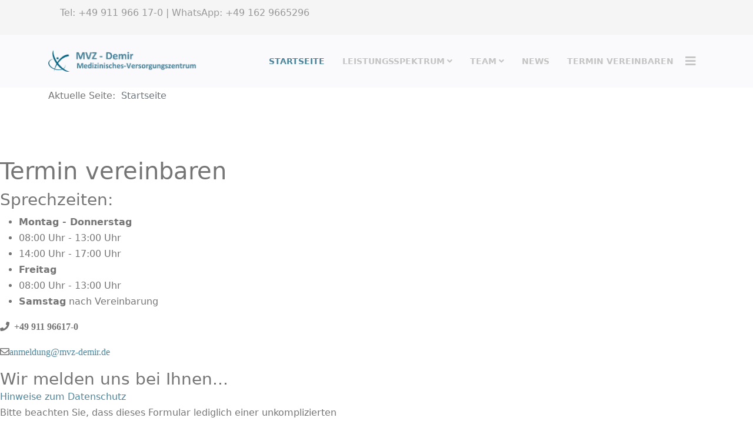

--- FILE ---
content_type: text/html; charset=utf-8
request_url: https://mvz-demir.de/index.php?option=com_sppagebuilder&view=page&id=2&Itemid=
body_size: 16312
content:
<!DOCTYPE html>
<html xmlns="http://www.w3.org/1999/xhtml" xml:lang="de-de" lang="de-de" dir="ltr">

<head>
    <meta http-equiv="X-UA-Compatible" content="IE=edge">
    <meta name="viewport" content="width=device-width, initial-scale=1">
    <meta charset="utf-8">
	<meta name="generator" content="Joomla! - Open Source Content Management">
	<title>Startseite</title>
	<link href="/templates/shaper_spectrum/images/favicon.ico" rel="icon" type="image/vnd.microsoft.icon">
<link href="/components/com_sppagebuilder/assets/css/animate.min.css?5488c86a1260428f0c13c0f8fb06bf6a" rel="stylesheet" />
	<link href="/components/com_sppagebuilder/assets/css/sppagebuilder.css?5488c86a1260428f0c13c0f8fb06bf6a" rel="stylesheet" />
	<link href="/media/com_rsform/css/front.min.css?593f7d786cac756e588f018a863e2845" rel="stylesheet" />
	<link href="/media/com_rsform/css/frameworks/responsive/responsive.min.css?593f7d786cac756e588f018a863e2845" rel="stylesheet" />
	<link href="/media/com_rsform/css/jquerycalendar/jquery.datetimepicker.min.css?593f7d786cac756e588f018a863e2845" rel="stylesheet" />
	<link href="/media/com_jce/site/css/content.min.css?badb4208be409b1335b815dde676300e" rel="stylesheet" />
	<link href="/templates/shaper_spectrum/css/bootstrap.min.css" rel="stylesheet" />
	<link href="/templates/shaper_spectrum/css/joomla-fontawesome.min.css" rel="stylesheet" />
	<link href="/templates/shaper_spectrum/css/font-awesome-v4-shims.min.css" rel="stylesheet" />
	<link href="/templates/shaper_spectrum/css/template.css" rel="stylesheet" />
	<link href="/templates/shaper_spectrum/css/presets/preset4.css" rel="stylesheet" class="preset" />
	<link href="/plugins/system/helix3/assets/css/pagebuilder.css" rel="stylesheet" />
	<link href="/templates/shaper_spectrum/css/frontend-edit.css" rel="stylesheet" />
	<link href="/plugins/system/spcookieconsent/assets/css/style.css" rel="stylesheet" />
	<style>@media(min-width: 1400px) {.sppb-row-container { max-width: 1320px; }}</style>
	<style>.sp-page-builder .page-content #section-id-1681887014407{box-shadow:0 0 0 0 #FFFFFF;}.sp-page-builder .page-content #section-id-1681887014407{padding-top:75px;padding-right:0px;padding-bottom:75px;padding-left:0px;margin-top:0px;margin-right:0px;margin-bottom:0px;margin-left:0px;}#column-id-1681887014405{box-shadow:0 0 0 0 #FFFFFF;}#column-wrap-id-1681887014405{max-width:50%;flex-basis:50%;}@media (max-width:1199.98px) {#column-wrap-id-1681887014405{max-width:50%;flex-basis:50%;}}@media (max-width:991.98px) {#column-wrap-id-1681887014405{max-width:50%;flex-basis:50%;}}@media (max-width:767.98px) {#column-wrap-id-1681887014405{max-width:100%;flex-basis:100%;}}@media (max-width:575.98px) {#column-wrap-id-1681887014405{max-width:100%;flex-basis:100%;}}#sppb-addon-1681887079875{box-shadow:0 0 0 0 #FFFFFF;}#column-id-1681887014406{box-shadow:0 0 0 0 #FFFFFF;}#column-wrap-id-1681887014406{max-width:50%;flex-basis:50%;}@media (max-width:1199.98px) {#column-wrap-id-1681887014406{max-width:50%;flex-basis:50%;}}@media (max-width:991.98px) {#column-wrap-id-1681887014406{max-width:50%;flex-basis:50%;}}@media (max-width:767.98px) {#column-wrap-id-1681887014406{max-width:100%;flex-basis:100%;}}@media (max-width:575.98px) {#column-wrap-id-1681887014406{max-width:100%;flex-basis:100%;}}#sppb-addon-1681887048765{box-shadow:0 0 0 0 #FFFFFF;}</style>
	<style>@media (min-width: 1400px) {
.container {
max-width: 1140px;
}
}</style>
	<style>#sp-top-bar{ background-color:#f5f5f5;color:#999999; }</style>
	<style>#sp-bottom{ background-color:#242424;color:#bababa;padding:20px 0px; }</style>
	<style>#sp-footer{ background-color:#202020;color:#ffffff; }</style>
	<style>#sp-cookie-consent {background-color: #13a2d6; color: #ffffff; }#sp-cookie-consent a, #sp-cookie-consent a:hover, #sp-cookie-consent a:focus, #sp-cookie-consent a:active {color: #f5f5f5; }#sp-cookie-consent .sp-cookie-allow {background-color: #ffffff; color: #333333;}#sp-cookie-consent .sp-cookie-allow:hover, #sp-cookie-consent .sp-cookie-allow:active, #sp-cookie-consent .sp-cookie-allow:focus {color: #333333;}</style>
<script type="application/json" class="joomla-script-options new">{"joomla.jtext":{"COM_SPPAGEBUILDER_FRONTEND_EDITOR":"COM_SPPAGEBUILDER_FRONTEND_EDITOR","COM_SPPAGEBUILDER_PREVIEW":"COM_SPPAGEBUILDER_PREVIEW","COM_SPPAGEBUILDER_APPLY":"COM_SPPAGEBUILDER_APPLY","COM_SPPAGEBUILDER_CANCEL":"COM_SPPAGEBUILDER_CANCEL","COM_SPPAGEBUILDER_DELETE_COLUMN_CONFIRMATION":"COM_SPPAGEBUILDER_DELETE_COLUMN_CONFIRMATION","COM_SPPAGEBUILDER_SHOW":"Show","COM_SPPAGEBUILDER_HIDE":"Hide","COM_SPPAGEBUILDER_OPTIONS":"COM_SPPAGEBUILDER_OPTIONS","COM_SPPAGEBUILDER_COPY":"COM_SPPAGEBUILDER_COPY","COM_SPPAGEBUILDER_PASTE":"COM_SPPAGEBUILDER_PASTE","COM_SPPAGEBUILDER_PASE_STYLE":"COM_SPPAGEBUILDER_PASE_STYLE","COM_SPPAGEBUILDER_DUPLICATE":"COM_SPPAGEBUILDER_DUPLICATE","COM_SPPAGEBUILDER_COLUMN":"Column","COM_SPPAGEBUILDER_RENAME":"COM_SPPAGEBUILDER_RENAME","COM_SPPAGEBUILDER_LOADING":"COM_SPPAGEBUILDER_LOADING","COM_SPPAGEBUILDER_SUCCESS_LEVEL":"Success","COM_SPPAGEBUILDER_SUCCESS_FOR_LAYOUT":"Layout page imported successfully!","COM_SPPAGEBUILDER_SUCCESS_MSG_FOR_DELETE":"is deleted successfully","COM_SPPAGEBUILDER_ERROR_LEVEL":"Error","COM_SPPAGEBUILDER_ERROR_MSG_FOR_DELETE":"Failed to delete","COM_SPPAGEBUILDER_GLOBAL_ADD":"COM_SPPAGEBUILDER_GLOBAL_ADD","COM_SPPAGEBUILDER_WARNING_LEVEL":"Warning","COM_SPPAGEBUILDER_WARNING_FOR_URL_REDIRECT":"Invalid redirect URL found! Contact with the pagebuilder team.","COM_SPPAGEBUILDER_CONFIRM_LEVEL":"Confirm","COM_SPPAGEBUILDER_CONFIRM_FOR_ICON_DELETE":"Do you really want to delete the icon pack?","COM_SPPAGEBUILDER_SUCCESS_FOR_ICON_PACK":"Icon pack deleted successfully","COM_SPPAGEBUILDER_ERROR_MSG_FOR_DELETE_ICON":"Something went wrong on deleting icon!","COM_SPPAGEBUILDER_SUCCESS_MSG_FOR_ICON_PACK_ENABLED":"Icon pack enabled ","COM_SPPAGEBUILDER_SUCCESS_MSG_FOR_ICON_PACK_DISABLED":"Icon pack disabled","COM_SPPAGEBUILDER_ERROR_MSG_CHANGING_STATUS":"Something went wrong on changing status!","COM_SPPAGEBUILDER_SUCCESS_MSG_FOR_ICON_PACK_INSERTED":"Icon pack inserted successfully!","COM_SPPAGEBUILDER_SUCCESS_MSG_FOR_ALERT":"it's a pro addon","COM_SPPAGEBUILDER_SUCCESS_MSG_FOR_PAGE_SAVE":"Page Settings saved successfully!","COM_SPPAGEBUILDER_ERROR_MSG_FOR_PRO_VERSION":"Available in pro version","COM_SPPAGEBUILDER_ERROR_MSG_FOR_COPIED_ROW":"Copied row data is not valid","COM_SPPAGEBUILDER_ERROR_MSG_FOR_COPIED_ADDON":"Copied addon data is not valid","COM_SPPAGEBUILDER_ERROR_MSG_NO_RESULT_FOUND":"No results found!","COM_SPPAGEBUILDER_ERROR_MSG_FOR_INVALID_DEPENDS_ARRAY":"Invalid depends array!","COM_SPPAGEBUILDER_ERROR_MSG_FOR_INVALID_DATA_STRUCTURE":"Invalid data structure found in `admin.php` file. placeholder attribute is required if the type is `placeholder`.","COM_SPPAGEBUILDER_ERROR_MSG_FOR_INVALID_MISSING_OPTIONS":"Missing the `options` attribute for the placeholder type `list` at admin.php file.","COM_SPPAGEBUILDER_ERROR_MSG_FOR_INVALID_DATA_STRUCTURE_FOUND":"Invalid data structure found at admin.php file","COM_SPPAGEBUILDER_ERROR_MSG_FOR_INVALID_ADDONS_SETTINGS":"Invalid addons settings! Contact with the Page Builder team.","COM_SPPAGEBUILDER_UPDATE":"Update","COM_SPPAGEBUILDER_GENERATE":"Generate","COM_SPPAGEBUILDER_CATEGORIES":"Categories","COM_SPPAGEBUILDER_SECTIONS":"Sections","COM_SPPAGEBUILDER_SECTION":"Section","COM_SPPAGEBUILDER_ADDON":"Addon","COM_SPPAGEBUILDER_INSERT":"Insert","COM_SPPAGEBUILDER_DONE":"Done","COM_SPPAGEBUILDER_FOLDERS":"Folders","COM_SPPAGEBUILDER_START":"Start","COM_SPPAGEBUILDER_END":"End","COM_SPPAGEBUILDER_COLOR":"Color","COM_SPPAGEBUILDER_HORIZONTAL":"Horizontal","COM_SPPAGEBUILDER_VERTICAL":"Vertical","COM_SPPAGEBUILDER_BLUR":"Blur","COM_SPPAGEBUILDER_SPREAD":"Spread","COM_SPPAGEBUILDER_TYPE":"Type","COM_SPPAGEBUILDER_UPLOAD":"Upload","COM_SPPAGEBUILDER_REPLACE":"Replace","COM_SPPAGEBUILDER_SAVE":"Save","COM_SPPAGEBUILDER_SAVE_CLOSE":"COM_SPPAGEBUILDER_SAVE_CLOSE","COM_SPPAGEBUILDER_SAVE_NEW":"COM_SPPAGEBUILDER_SAVE_NEW","COM_SPPAGEBUILDER_CLOSE":"COM_SPPAGEBUILDER_CLOSE","COM_SPPAGEBUILDER_SAVE_COPY":"COM_SPPAGEBUILDER_SAVE_COPY","COM_SPPAGEBUILDER_DELETE_SAVED_ADDON_DIALOG_MSG":"Do you really want to delete the addon?","COM_SPPAGEBUILDER_DELETE_SAVED_SECTION_DIALOG_MSG":"Do you really want to trash the page?","COM_SPPAGEBUILDER_ERROR_MSG_FOR_UNAUTHORISED_BLOCK_INSERT":"You are not authorised to insert this block!","COM_SPPAGEBUILDER_ERROR_MSG_FOR_BLOCK_INSERT":"Something went wrong inserting block!","COM_SPPAGEBUILDER_ERROR_MSG_FOR_EMPTY_BLOCK":"No Blocks Found","COM_SPPAGEBUILDER_ERROR_MSG_FOR_PAGE_ID_NOT_FOUND":"Page ID not found!","COM_SPPAGEBUILDER_ERROR_MSG_FOR_FETCHING_TEMPLATES":"Failed to fetch template list.","COM_SPPAGEBUILDER_ERROR_MSG_FOR_FETCHING_COLLECTION":"Failed to fetch collection.","COM_SPPAGEBUILDER_ERROR_MSG_FOR_FETCHING_BLOCKS":"Failed to fetch block list.","COM_SPPAGEBUILDER_ERROR_MSG_FOR_FETCHING_SAVED_ITEMS":"Failed to saved item list.","COM_SPPAGEBUILDER_NO_ITEMS_FOUND":"No item found!","COM_SPPAGEBUILDER_LAYERS_PANEL_OPTIONS":"Layers Options","COM_SPPAGEBUILDER_LAYERS_PANEL_EXPAND_ALL":"Expand","COM_SPPAGEBUILDER_LAYERS_PANEL_COLLAPSE_ALL":"Collapse","COM_SPPAGEBUILDER_LAYERS_PANEL_CLEAR_CANVAS":"Clear","COM_SPPAGEBUILDER_LAYERS_PANEL_EXPORT_CANVAS":"Export","COM_SPPAGEBUILDER_NEW_PAGE_ENTER_TITLE":"Enter a title.","COM_SPPAGEBUILDER_CLEAR_PAGE_CONTENT_CONFIRM":"Are you sure to clear page content?","COM_SPPAGEBUILDER_ITEMS_CHECKED_IN":"Item checked in.","COM_SPPAGEBUILDER_PAGE_OPTIONS":"Page Options","COM_SPPAGEBUILDER_POPOVER_TITLE":"Popover Title","COM_SPPAGEBUILDER_LAYOUT_FILTER_PAGE":"Page","COM_SPPAGEBUILDER_LAYOUT_FILTER_SORT_BY":"Sort by","COM_SPPAGEBUILDER_ERROR_MSG":"Something went wrong!","COM_SPPAGEBUILDER_GLOBAL_DIVIDER":"Divider","COM_SPPAGEBUILDER_MEDIA_MANAGER":"COM_SPPAGEBUILDER_MEDIA_MANAGER","COM_SPPAGEBUILDER_MEDIA_MANAGER_UPLOAD_FILES":"COM_SPPAGEBUILDER_MEDIA_MANAGER_UPLOAD_FILES","COM_SPPAGEBUILDER_MEDIA_MANAGER_CLOSE":"COM_SPPAGEBUILDER_MEDIA_MANAGER_CLOSE","COM_SPPAGEBUILDER_MEDIA_MANAGER_INSERT":"COM_SPPAGEBUILDER_MEDIA_MANAGER_INSERT","COM_SPPAGEBUILDER_MEDIA_MANAGER_SEARCH":"COM_SPPAGEBUILDER_MEDIA_MANAGER_SEARCH","COM_SPPAGEBUILDER_MEDIA_MANAGER_CANCEL":"COM_SPPAGEBUILDER_MEDIA_MANAGER_CANCEL","COM_SPPAGEBUILDER_MEDIA_MANAGER_DELETE":"COM_SPPAGEBUILDER_MEDIA_MANAGER_DELETE","COM_SPPAGEBUILDER_MEDIA_MANAGER_CONFIRM_DELETE":"COM_SPPAGEBUILDER_MEDIA_MANAGER_CONFIRM_DELETE","COM_SPPAGEBUILDER_MEDIA_MANAGER_LOAD_MORE":"COM_SPPAGEBUILDER_MEDIA_MANAGER_LOAD_MORE","COM_SPPAGEBUILDER_MEDIA_MANAGER_UNSUPPORTED_FORMAT":"COM_SPPAGEBUILDER_MEDIA_MANAGER_UNSUPPORTED_FORMAT","COM_SPPAGEBUILDER_MEDIA_MANAGER_BROWSE_MEDIA":"COM_SPPAGEBUILDER_MEDIA_MANAGER_BROWSE_MEDIA","COM_SPPAGEBUILDER_MEDIA_MANAGER_BROWSE_FOLDERS":"COM_SPPAGEBUILDER_MEDIA_MANAGER_BROWSE_FOLDERS","COM_SPPAGEBUILDER_MEDIA_MANAGER_CREATE_FOLDER":"COM_SPPAGEBUILDER_MEDIA_MANAGER_CREATE_FOLDER","COM_SPPAGEBUILDER_ADDON_ICON_SELECT":"COM_SPPAGEBUILDER_ADDON_ICON_SELECT","COM_SPPAGEBUILDER_MEDIA_MANAGER_ENTER_DIRECTORY_NAME":"COM_SPPAGEBUILDER_MEDIA_MANAGER_ENTER_DIRECTORY_NAME","COM_SPPAGEBUILDER_MEDIA_MANAGER_MEDIA_UPLOADING":"COM_SPPAGEBUILDER_MEDIA_MANAGER_MEDIA_UPLOADING","COM_SPPAGEBUILDER_MEDIA_MANAGER_UPLOAD_FAILED":"Upload Failed","COM_SPPAGEBUILDER_MEDIA_MANAGER_MEDIA_LARGE":"COM_SPPAGEBUILDER_MEDIA_MANAGER_MEDIA_LARGE","COM_SPPAGEBUILDER_MEDIA_MANAGER_FILE_NOT_SUPPORTED":"File not supported","COM_SPPAGEBUILDER_MEDIA_MANAGER_MEDIA_DROP_FILES":"COM_SPPAGEBUILDER_MEDIA_MANAGER_MEDIA_DROP_FILES","COM_SPPAGEBUILDER_NO_UPLOAD_PERMISSION":"You don't have permission to upload files.","COM_SPPAGEBUILDER_MEDIA_MANAGER_MEDIA_ALL_ITEMS":"COM_SPPAGEBUILDER_MEDIA_MANAGER_MEDIA_ALL_ITEMS","COM_SPPAGEBUILDER_MEDIA_MANAGER_MEDIA_NOTHING_FOUND":"COM_SPPAGEBUILDER_MEDIA_MANAGER_MEDIA_NOTHING_FOUND","COM_SPPAGEBUILDER_MEDIA_MANAGER_MEDIA_NO_ICON_FOUND":"COM_SPPAGEBUILDER_MEDIA_MANAGER_MEDIA_NO_ICON_FOUND","COM_SPPAGEBUILDER_MEDIA_MANAGER_MEDIA_IMAGES":"COM_SPPAGEBUILDER_MEDIA_MANAGER_MEDIA_IMAGES","COM_SPPAGEBUILDER_MEDIA_MANAGER_MEDIA_VIDEOS":"COM_SPPAGEBUILDER_MEDIA_MANAGER_MEDIA_VIDEOS","COM_SPPAGEBUILDER_MEDIA_MANAGER_MEDIA_AUDIOS":"COM_SPPAGEBUILDER_MEDIA_MANAGER_MEDIA_AUDIOS","COM_SPPAGEBUILDER_MEDIA_MANAGER_MEDIA_ATTACHMENTS":"COM_SPPAGEBUILDER_MEDIA_MANAGER_MEDIA_ATTACHMENTS","COM_SPPAGEBUILDER_MEDIA_MANAGER_MEDIA_FOLDERS":"COM_SPPAGEBUILDER_MEDIA_MANAGER_MEDIA_FOLDERS","COM_SPPAGEBUILDER_MEDIA_MANAGER_MEDIA_SEARCH":"COM_SPPAGEBUILDER_MEDIA_MANAGER_MEDIA_SEARCH","COM_SPPAGEBUILDER_MEDIA_MANAGER_MEDIA_ALL":"COM_SPPAGEBUILDER_MEDIA_MANAGER_MEDIA_ALL","COM_SPPAGEBUILDER_MEDIA_MANAGER_MEDIA_TOASTER_SUCCESS":"COM_SPPAGEBUILDER_MEDIA_MANAGER_MEDIA_TOASTER_SUCCESS","COM_SPPAGEBUILDER_MEDIA_MANAGER_MEDIA_FOLDER_NOT_EMPTY":"COM_SPPAGEBUILDER_MEDIA_MANAGER_MEDIA_FOLDER_NOT_EMPTY","COM_SPPAGEBUILDER_MEDIA_MANAGER_MEDIA_RENAME_SUCCESS":"COM_SPPAGEBUILDER_MEDIA_MANAGER_MEDIA_RENAME_SUCCESS","COM_SPPAGEBUILDER_MEDIA_MANAGER_MEDIA_RENAME_ERROR":"COM_SPPAGEBUILDER_MEDIA_MANAGER_MEDIA_RENAME_ERROR","COM_SPPAGEBUILDER_ROW_OPTIONS":"COM_SPPAGEBUILDER_ROW_OPTIONS","COM_SPPAGEBUILDER_ADD_NEW_ROW":"COM_SPPAGEBUILDER_ADD_NEW_ROW","COM_SPPAGEBUILDER_DUPLICATE_ROW":"COM_SPPAGEBUILDER_DUPLICATE_ROW","COM_SPPAGEBUILDER_DISABLE_ROW":"COM_SPPAGEBUILDER_DISABLE_ROW","COM_SPPAGEBUILDER_ENABLE_ROW":"COM_SPPAGEBUILDER_ENABLE_ROW","COM_SPPAGEBUILDER_COPY_ROW":"COM_SPPAGEBUILDER_COPY_ROW","COM_SPPAGEBUILDER_ROW_COPIED":"COM_SPPAGEBUILDER_ROW_COPIED","COM_SPPAGEBUILDER_ADDON_COPIED":"COM_SPPAGEBUILDER_ADDON_COPIED","COM_SPPAGEBUILDER_PASTED":"COM_SPPAGEBUILDER_PASTED","COM_SPPAGEBUILDER_PASTE_ROW":"COM_SPPAGEBUILDER_PASTE_ROW","COM_SPPAGEBUILDER_DELETE_ROW":"COM_SPPAGEBUILDER_DELETE_ROW","COM_SPPAGEBUILDER_ROW_TOGGLE":"COM_SPPAGEBUILDER_ROW_TOGGLE","COM_SPPAGEBUILDER_DELETE_ROW_CONFIRMATION":"COM_SPPAGEBUILDER_DELETE_ROW_CONFIRMATION","COM_SPPAGEBUILDER_ROW_COLUMNS_MANAGEMENT":"COM_SPPAGEBUILDER_ROW_COLUMNS_MANAGEMENT","COM_SPPAGEBUILDER_GLOBAL_CUSTOM":"COM_SPPAGEBUILDER_GLOBAL_CUSTOM","COM_SPPAGEBUILDER_ROW_COLUMNS_GENERATE":"COM_SPPAGEBUILDER_ROW_COLUMNS_GENERATE","COM_SPPAGEBUILDER_IMPORT_PAGE":"COM_SPPAGEBUILDER_IMPORT_PAGE","COM_SPPAGEBUILDER_IMPORT_PAGE_ALT":"COM_SPPAGEBUILDER_IMPORT_PAGE_ALT","COM_SPPAGEBUILDER_EXPORT_PAGE":"COM_SPPAGEBUILDER_EXPORT_PAGE","COM_SPPAGEBUILDER_IMPORT_ROW":"COM_SPPAGEBUILDER_IMPORT_ROW","COM_SPPAGEBUILDER_PAGE_TEMPLATES":"COM_SPPAGEBUILDER_PAGE_TEMPLATES","COM_SPPAGEBUILDER_UNDO":"COM_SPPAGEBUILDER_UNDO","COM_SPPAGEBUILDER_REDO":"COM_SPPAGEBUILDER_REDO","COM_SPPAGEBUILDER_SAVE_ROW":"COM_SPPAGEBUILDER_SAVE_ROW","COM_SPPAGEBUILDER_ROW_START_CREATING_PAGE":"COM_SPPAGEBUILDER_ROW_START_CREATING_PAGE","COM_SPPAGEBUILDER_ROW_LAYOUT_BUNDLES":"COM_SPPAGEBUILDER_ROW_LAYOUT_BUNDLES","COM_SPPAGEBUILDER_ROW_IMPORT_LAYOUT":"COM_SPPAGEBUILDER_ROW_IMPORT_LAYOUT","COM_SPPAGEBUILDER_ROW_OR":"COM_SPPAGEBUILDER_ROW_OR","COM_SPPAGEBUILDER_SECTION_OPTIONS":"COM_SPPAGEBUILDER_SECTION_OPTIONS","COM_SPPAGEBUILDER_SECTION_SETTINGS":"COM_SPPAGEBUILDER_SECTION_SETTINGS","COM_SPPAGEBUILDER_SAVE_SECTION":"COM_SPPAGEBUILDER_SAVE_SECTION","COM_SPPAGEBUILDER_DUPLICATE_SECTION":"COM_SPPAGEBUILDER_DUPLICATE_SECTION","COM_SPPAGEBUILDER_RESET_COLUMNS_WIDTH":"COM_SPPAGEBUILDER_RESET_COLUMNS_WIDTH","COM_SPPAGEBUILDER_EDIT_COLUMN_IN_SECTION":"COM_SPPAGEBUILDER_EDIT_COLUMN_IN_SECTION","COM_SPPAGEBUILDER_DISABLE_SECTION":"COM_SPPAGEBUILDER_DISABLE_SECTION","COM_SPPAGEBUILDER_ENABLE_SECTION":"COM_SPPAGEBUILDER_ENABLE_SECTION","COM_SPPAGEBUILDER_COPY_SECTION":"COM_SPPAGEBUILDER_COPY_SECTION","COM_SPPAGEBUILDER_PASTE_SECTION":"COM_SPPAGEBUILDER_PASTE_SECTION","COM_SPPAGEBUILDER_DELETE_SECTION":"COM_SPPAGEBUILDER_DELETE_SECTION","COM_SPPAGEBUILDER_SECTION_COPIED":"COM_SPPAGEBUILDER_SECTION_COPIED","COM_SPPAGEBUILDER_EDIT_SECTION":"COM_SPPAGEBUILDER_EDIT_SECTION","COM_SPPAGEBUILDER_ROW_COLUMNS_OPTIONS":"COM_SPPAGEBUILDER_ROW_COLUMNS_OPTIONS","COM_SPPAGEBUILDER_DELETE_COLUMN":"COM_SPPAGEBUILDER_DELETE_COLUMN","COM_SPPAGEBUILDER_ADD_NEW_ADDON":"COM_SPPAGEBUILDER_ADD_NEW_ADDON","COM_SPPAGEBUILDER_DELETE_ADDON":"COM_SPPAGEBUILDER_DELETE_ADDON","COM_SPPAGEBUILDER_DUPLICATE_ADDON":"COM_SPPAGEBUILDER_DUPLICATE_ADDON","COM_SPPAGEBUILDER_CANVAS":"COM_SPPAGEBUILDER_CANVAS","COM_SPPAGEBUILDER_DELETE_CANVAS":"COM_SPPAGEBUILDER_DELETE_CANVAS","COM_SPPAGEBUILDER_RENAME_CANVAS":"COM_SPPAGEBUILDER_RENAME_CANVAS","COM_SPPAGEBUILDER_SETTINGS_CANVAS":"COM_SPPAGEBUILDER_SETTINGS_CANVAS","COM_SPPAGEBUILDER_DUPLICATE_CANVAS":"COM_SPPAGEBUILDER_DUPLICATE_CANVAS","COM_SPPAGEBUILDER_EDIT_ADDON":"COM_SPPAGEBUILDER_EDIT_ADDON","COM_SPPAGEBUILDER_EDIT_ROW":"COM_SPPAGEBUILDER_EDIT_ROW","COM_SPPAGEBUILDER_EDIT_COLUMN_IN_ROW":"COM_SPPAGEBUILDER_EDIT_COLUMN_IN_ROW","COM_SPPAGEBUILDER_ADDONS_LIST":"COM_SPPAGEBUILDER_ADDONS_LIST","COM_SPPAGEBUILDER_ALL":"COM_SPPAGEBUILDER_ALL","COM_SPPAGEBUILDER_MODAL_CLOSE":"COM_SPPAGEBUILDER_MODAL_CLOSE","COM_SPPAGEBUILDER_DISABLE_COLUMN":"COM_SPPAGEBUILDER_DISABLE_COLUMN","COM_SPPAGEBUILDER_ENABLE_COLUMN":"COM_SPPAGEBUILDER_ENABLE_COLUMN","COM_SPPAGEBUILDER_ADDON_AJAX_CONTACT_COLUMN_OPTION":"COM_SPPAGEBUILDER_ADDON_AJAX_CONTACT_COLUMN_OPTION","COM_SPPAGEBUILDER_ROW":"COM_SPPAGEBUILDER_ROW","COM_SPPAGEBUILDER_ADDON_ITEM_ADD_EDIT":"COM_SPPAGEBUILDER_ADDON_ITEM_ADD_EDIT","COM_SPPAGEBUILDER_ADDON_TABLE_ADVANCED_SEARCH_PLACEHOLDER":"Type Here To Search","COM_SPPAGEBUILDER_YES":"COM_SPPAGEBUILDER_YES","COM_SPPAGEBUILDER_NO":"COM_SPPAGEBUILDER_NO","COM_SPPAGEBUILDER_PAGE_TEMPLATES_LIST":"COM_SPPAGEBUILDER_PAGE_TEMPLATES_LIST","COM_SPPAGEBUILDER_PAGE_TEMPLATE_LOAD":"COM_SPPAGEBUILDER_PAGE_TEMPLATE_LOAD","COM_SPPAGEBUILDER_ENABLE_ADDON":"COM_SPPAGEBUILDER_ENABLE_ADDON","COM_SPPAGEBUILDER_DISABLE_ADDON":"COM_SPPAGEBUILDER_DISABLE_ADDON","COM_SPPAGEBUILDER_SAVE_ADDON":"COM_SPPAGEBUILDER_SAVE_ADDON","COM_SPPAGEBUILDER_ADDON_PARENT_COLUMN":"COM_SPPAGEBUILDER_ADDON_PARENT_COLUMN","COM_SPPAGEBUILDER_ADD_NEW_INNER_ROW":"COM_SPPAGEBUILDER_ADD_NEW_INNER_ROW","COM_SPPAGEBUILDER_MOVE_COLUMN":"COM_SPPAGEBUILDER_MOVE_COLUMN","COM_SPPAGEBUILDER_DAY":"Tag","COM_SPPAGEBUILDER_DAYS":"Tage","COM_SPPAGEBUILDER_HOUR":"Stunde","COM_SPPAGEBUILDER_HOURS":"Stunden","COM_SPPAGEBUILDER_MINUTE":"Minute","COM_SPPAGEBUILDER_MINUTES":"Minuten","COM_SPPAGEBUILDER_SECOND":"Sekunde","COM_SPPAGEBUILDER_SECONDS":"Sekunden","COM_SPPAGEBUILDER_ADDON_OPTIN_FORM_SUBCSCRIBE":"COM_SPPAGEBUILDER_ADDON_OPTIN_FORM_SUBCSCRIBE","COM_SPPAGEBUILDER_ADDON_AJAX_CONTACT_NAME":"Name","COM_SPPAGEBUILDER_ADDON_AJAX_CONTACT_EMAIL":"Email","COM_SPPAGEBUILDER_SAVED_ITEMS_BUTTON":"Upgrade Today","COM_SPPAGEBUILDER_SIDEBAR_CARD_TITLE":"Give wings to your imagination!","COM_SPPAGEBUILDER_SIDEBAR_CARD_MONEY_BACK":"15 Days Money Back Guarantee!","COM_SPPAGEBUILDER_SAVED_ITEMS_SECTIONS_TITLE":"Custom Section Library","COM_SPPAGEBUILDER_SAVED_ITEMS_SECTIONS_CONTENT":"Reusing your previously designed section never got easier! All you have to do is save your design to the library.","COM_SPPAGEBUILDER_SAVED_ITEMS_ADDONS_TITLE":"Custom Addons Library","COM_SPPAGEBUILDER_SAVED_ITEMS_ADDONS_CONTENT":"Reuse your previously customized addon on any page or section effortlessly. Just save the addons to the library!","COM_SPPAGEBUILDER_MEDIA":"COM_SPPAGEBUILDER_MEDIA","COM_SPPAGEBUILDER_LEARNING":"COM_SPPAGEBUILDER_LEARNING","COM_SPPAGEBUILDER_GLOBAL_LAYOUTS":"COM_SPPAGEBUILDER_GLOBAL_LAYOUTS","COM_SPPAGEBUILDER_GLOBAL_LAYERS":"COM_SPPAGEBUILDER_GLOBAL_LAYERS","COM_SPPAGEBUILDER_GLOBAL_ADDONS":"COM_SPPAGEBUILDER_GLOBAL_ADDONS","COM_SPPAGEBUILDER_LAYOUT_BLOCKS":"COM_SPPAGEBUILDER_LAYOUT_BLOCKS","COM_SPPAGEBUILDER_LAYOUT_SAVED_ITEM":"COM_SPPAGEBUILDER_LAYOUT_SAVED_ITEM","COM_SPPAGEBUILDER_ADDON_ANIMATION_DIRECTION":"COM_SPPAGEBUILDER_ADDON_ANIMATION_DIRECTION","COM_SPPAGEBUILDER_LAYOUTS":"Layouts","COM_SPPAGEBUILDER_LAYOUTS_LIVE_DEMO":"Live Demo","COM_SPPAGEBUILDER_LAYOUTS_IMPORT":"Import","COM_SPPAGEBUILDER_LAYOUT_POPOVER_TITLE":"Import layout, blocks, Saved items from here. It's just a click away.","COM_SPPAGEBUILDER_LAYOUT_POPOVER_CUSTOM_COLUMNS":"or, Custom Columns","COM_SPPAGEBUILDER_LAYOUT_POPOVER_INVALID_LAYOUT":"Invalid layout format. Please follow this pattern: 4+3+4","COM_SPPAGEBUILDER_LAYOUT_NO_LAYOUT_FOUND":"No Layout Bundles Found","COM_SPPAGEBUILDER_LAYOUT_BACK":"Back to layouts","COM_SPPAGEBUILDER_LAYOUT_FILTER_RESET":"Reset","COM_SPPAGEBUILDER_LAYOUT_FILTER_TITLE_ASC":"Title ASC","COM_SPPAGEBUILDER_LAYOUT_FILTER_TITLE_DESC":"Title DESC","COM_SPPAGEBUILDER_LAYOUT_FILTER_TITLE_POPULAR_FIRST":"Popular First","COM_SPPAGEBUILDER_INVALID_DEEP_ADDON":"Invalid Deep Addon","COM_SPPAGEBUILDER_TOTAL_ENTRIES":"Total Entries","COM_SPPAGEBUILDER_CREATED_DATE":"Created Date","COM_SPPAGEBUILDER_CREATED_BY":"Created By","COM_SPPAGEBUILDER_NO_ADDON_FOUND":"No Addon Found","COM_SPPAGEBUILDER_NO_SECTION_FOUND":"No Section Found","COM_SPPAGEBUILDER_NOTHING_FOUND_FOR_KEYWORD":"Nothing found for the keyword","COM_SPPAGEBUILDER_NOTHING_FOUND":"Nothing found","COM_SPPAGEBUILDER_NO_PAGE_FOUND":"No Page Found","COM_SPPAGEBUILDER_INTERACTION_FIND_OUT":"Find out what more you can do with the Interaction features","COM_SPPAGEBUILDER_INTERACTION_EXPLORE":"Explore Interaction","COM_SPPAGEBUILDER_OPEN_IN_NEW_TAB":"Open in new tab","COM_SPPAGEBUILDER_NO_FOLLOW":"Add nofollow","COM_SPPAGEBUILDER_NO_REFERRER":"Add noreferrer","COM_SPPAGEBUILDER_NO_OPENER":"Add noopener","COM_SPPAGEBUILDER_REPLACE_ICON":"Replace Icon","COM_SPPAGEBUILDER_CHOOSE_ICON":"Choose Icon","COM_SPPAGEBUILDER_ICON_LIBRARY":"Icon Library","COM_SPPAGEBUILDER_UPLOAD_ICON":"Upload Custom Icon Font","COM_SPPAGEBUILDER_SUPPORTED_ICON":"Supported icon fonts are IcoFont, IcoMoon &amp; Fontello. You can build &amp; use your custom icon fonts using IcoMoon or Fontello App.","COM_SPPAGEBUILDER_NO_ICON_FOUND":"No Icons Found","COM_SPPAGEBUILDER_ANIMATION":"Animation","COM_SPPAGEBUILDER_ANIMATION_DESC":"Apply various actions on one or multiple elements to create a sequenced animation.","COM_SPPAGEBUILDER_INTERACTION_SETTINGS":"Interaction Settings","COM_SPPAGEBUILDER_NO_ACTION_SELECTED":"No Action Selected","COM_SPPAGEBUILDER_SELECT_AN_ACTION":"Select an action in the list to adjust the settings.","COM_SPPAGEBUILDER_TIMELINE":"Timeline","COM_SPPAGEBUILDER_BLANK_SPACE":"Blank Space","COM_SPPAGEBUILDER_TOASTER_SUCCESS":"Success","COM_SPPAGEBUILDER_TOASTER_ERROR":"Error","COM_SPPAGEBUILDER_GLOBAL_FONT":"COM_SPPAGEBUILDER_GLOBAL_FONT","COM_SPPAGEBUILDER_GLOBAL_SIZE":"COM_SPPAGEBUILDER_GLOBAL_SIZE","COM_SPPAGEBUILDER_GLOBAL_LINE_HEIGHT":"COM_SPPAGEBUILDER_GLOBAL_LINE_HEIGHT","COM_SPPAGEBUILDER_GLOBAL_LETTER_SPACE":"COM_SPPAGEBUILDER_GLOBAL_LETTER_SPACE","COM_SPPAGEBUILDER_ADDON_TAB_STYLE":"COM_SPPAGEBUILDER_ADDON_TAB_STYLE","COM_SPPAGEBUILDER_GLOBAL_WEIGHT":"COM_SPPAGEBUILDER_GLOBAL_WEIGHT","COM_SPPAGEBUILDER_GLOBAL_FONT_WEIGHT":"COM_SPPAGEBUILDER_GLOBAL_FONT_WEIGHT","COM_SPPAGEBUILDER_TYPOGRAPHY_FONT_THIN":"Thin","COM_SPPAGEBUILDER_TYPOGRAPHY_FONT_EXTRA_LIGHT":"Extra Light","COM_SPPAGEBUILDER_TYPOGRAPHY_FONT_LIGHT":"Light","COM_SPPAGEBUILDER_TYPOGRAPHY_FONT_NORMAL":"Normal","COM_SPPAGEBUILDER_TYPOGRAPHY_FONT_MEDIUM":"Medium","COM_SPPAGEBUILDER_TYPOGRAPHY_FONT_SEMI_BOLD":"Semi Bold","COM_SPPAGEBUILDER_TYPOGRAPHY_FONT_BOLD":"Bold","COM_SPPAGEBUILDER_TYPOGRAPHY_FONT_EXTRA_BOLD":"Extra Bold","COM_SPPAGEBUILDER_TYPOGRAPHY_FONT_BLACK":"Black","COM_SPPAGEBUILDER_TYPOGRAPHY_SELECT_FONT_PLACEHOLDER":"COM_SPPAGEBUILDER_TYPOGRAPHY_SELECT_FONT_PLACEHOLDER","COM_SPPAGEBUILDER_DASHBOARD_PAGES_TITLE":"Pages","COM_SPPAGEBUILDER_DASHBOARD_PAGES_SUBTITLE":"Create, edit, and manage all your pages","COM_SPPAGEBUILDER_DASHBOARD_ADD_NEW_PAGE":"Add New Page","COM_SPPAGEBUILDER_DASHBOARD_PAGES_DELETE_DIALOG_MSG":"Do you really want to delete the page?","COM_SPPAGEBUILDER_DASHBOARD_PAGES_TRASH_DIALOG_MSG":"Do you really want to trash the page?","COM_SPPAGEBUILDER_DASHBOARD_SEARCH_PAGES":"Search for pages","COM_SPPAGEBUILDER_DASHBOARD_PAGES_COLUMN_HITS":"Hits","COM_SPPAGEBUILDER_DASHBOARD_PAGES_COLUMN_ACCESS":"Access","COM_SPPAGEBUILDER_DASHBOARD_PAGES_COLUMN_AUTHOR":"Author","COM_SPPAGEBUILDER_DASHBOARD_PAGES_COLUMN_LANGUAGE":"Language","COM_SPPAGEBUILDER_DASHBOARD_PAGES_FILTER_BULK_ACTION":"Bulk Action","COM_SPPAGEBUILDER_DASHBOARD_PAGES_FILTER_PUBLISHED":"Published","COM_SPPAGEBUILDER_DASHBOARD_PAGES_FILTER_PUBLISH":"Publish","COM_SPPAGEBUILDER_DASHBOARD_PAGES_FILTER_UNPUBLISHED":"Unpublished","COM_SPPAGEBUILDER_DASHBOARD_PAGES_FILTER_UNPUBLISH":"Unpublish","COM_SPPAGEBUILDER_DASHBOARD_PAGES_FILTER_TRASHED":"Trashed","COM_SPPAGEBUILDER_DASHBOARD_PAGES_FILTER_TRASH":"Trash","COM_SPPAGEBUILDER_DASHBOARD_PAGES_CHECK_OUT":"Check-out","COM_SPPAGEBUILDER_DASHBOARD_PAGES_APPLY":"Apply","COM_SPPAGEBUILDER_DASHBOARD_PAGES_CLEAR":"Clear","COM_SPPAGEBUILDER_DASHBOARD_PAGES_ALL":"All","JGLOBAL_SORT_BY":"Tabelle sortieren nach:","JGRID_HEADING_ORDERING_ASC":"Reihenfolge aufsteigend","JGRID_HEADING_ORDERING_DESC":"Reihenfolge absteigend","JSTATUS_ASC":"Status aufsteigend","JSTATUS_DESC":"Status absteigend","JGLOBAL_TITLE_ASC":"Titel aufsteigend","JGLOBAL_TITLE_DESC":"Titel absteigend","JGRID_HEADING_ACCESS_ASC":"Zugriffsebene aufsteigend","JGRID_HEADING_ACCESS_DESC":"Zugriffsebene absteigend","JAUTHOR_ASC":"Autor aufsteigend","JAUTHOR_DESC":"Autor absteigend","JDATE_ASC":"Datum aufsteigend","JDATE_DESC":"Datum absteigend","JGLOBAL_HITS_ASC":"Zugriffe aufsteigend","JGLOBAL_HITS_DESC":"Zugriffe absteigend","JGRID_HEADING_ID_ASC":"ID aufsteigend","JGRID_HEADING_ID_DESC":"ID absteigend","JGRID_HEADING_LANGUAGE_ASC":"Sprache aufsteigend","JGRID_HEADING_LANGUAGE_DESC":"Sprache absteigend","JCATEGORY":"Kategorie","COM_SPPAGEBUILDER_DASHBOARD_PAGES_ADDONS_TITLE":"Addons","COM_SPPAGEBUILDER_DASHBOARD_PAGES_ADDONS_SUBTITLE":"Enable your preferred addons to build pages","COM_SPPAGEBUILDER_DASHBOARD_PAGES_ADDONS_SEARCH_PLACEHOLDER":"Search for addons","COM_SPPAGEBUILDER_LAYOUT_SEARCH_PLACEHOLDER":"Type to search","COM_SPPAGEBUILDER_DASHBOARD_PAGES_ICON_TITLE":"Custom Icons","COM_SPPAGEBUILDER_DASHBOARD_PAGES_ICON_SUBTITLE":"Upload, use, and manage your own custom icon pack","COM_SPPAGEBUILDER_DASHBOARD_PAGES_ICON_UPLOAD_BUTTON":"Upload Your Icon","COM_SPPAGEBUILDER_DASHBOARD_PAGES_ICON_CONTENT":"Use your custom icons built using IcoFont, IcoMoon & Fontello","COM_SPPAGEBUILDER_DASHBOARD_PAGES_ICON_DELETE_BUTTON":"Delete","COM_SPPAGEBUILDER_DASHBOARD_PAGES_ICON_DUPLICATE_BUTTON":"Duplicate","COM_SPPAGEBUILDER_DASHBOARD_PAGES_ICON_NOT_FOUND":"No custom icon pack found!","COM_SPPAGEBUILDER_DASHBOARD_PAGES_INTEGRATIONS_TITLE":"Integrations","COM_SPPAGEBUILDER_DASHBOARD_PAGES_INTEGRATIONS_SUBTITLE":"Integrations","COM_SPPAGEBUILDER_DASHBOARD_PAGES_INTEGRATIONS_PRO_BUTTON":"Buy Pro","COM_SPPAGEBUILDER_DASHBOARD_PAGES_LANGUAGE_TITLE":"Languages","COM_SPPAGEBUILDER_DASHBOARD_PAGES_LANGUAGE_SUBTITLE":"Install to use your preferred language","COM_SPPAGEBUILDER_DASHBOARD_PAGES_LANGUAGE_COLUMN_TITLE":"Title","COM_SPPAGEBUILDER_DASHBOARD_PAGES_LANGUAGE_COLUMN_STATUS":"Status","COM_SPPAGEBUILDER_DASHBOARD_PAGES_LANGUAGE_COLUMN_VERSION":"Version","COM_SPPAGEBUILDER_DASHBOARD_PAGES_SETTINGS_TITLE":"Settings","COM_SPPAGEBUILDER_DASHBOARD_PAGES_SETTINGS_SUBTITLE":"Manage your settings, license & update","COM_SPPAGEBUILDER_DASHBOARD_PAGES_SETTINGS_LOADING":"Saving...","COM_SPPAGEBUILDER_DASHBOARD_PAGES_SETTINGS_SAVE_BUTTON":"Save Changes","COM_SPPAGEBUILDER_DASHBOARD_PAGES_SETTINGS_SIDEBAR_OPTION":"Options","COM_SPPAGEBUILDER_DASHBOARD_PAGES_SETTINGS_SIDEBAR_LICENSE":"License & Update","COM_SPPAGEBUILDER_DASHBOARD_PAGES_SETTINGS_OPTION":"Options","COM_SPPAGEBUILDER_DASHBOARD_PAGES_SETTINGS_PRODUCTION_MODE":"Production Mode","COM_SPPAGEBUILDER_DASHBOARD_PAGES_SETTINGS_PRODUCTION_MODE_DESC":"The Production mode will compile and put all CSS code to a single file, while the development mode will render CSS code in the head tag.","COM_SPPAGEBUILDER_DASHBOARD_PAGES_SETTINGS_PRODUCTION_MODE_LOADING":"Purging...","COM_SPPAGEBUILDER_DASHBOARD_PAGES_SETTINGS_PURGER_CSS":"Purge Cached CSS","COM_SPPAGEBUILDER_DASHBOARD_PAGES_SETTINGS_INSTAGRAM_TOKEN":"Instagram Access Token","COM_SPPAGEBUILDER_DASHBOARD_PAGES_SETTINGS_FACEBOOK_ID":"Facebook App ID","COM_SPPAGEBUILDER_DASHBOARD_PAGES_SETTINGS_FACEBOOK_ID_DESC":"Enter the Facebook App ID for opengraph purpose.","COM_SPPAGEBUILDER_DASHBOARD_PAGES_SETTINGS_FACEBOOK_SECRET":"Facebook App Secret","COM_SPPAGEBUILDER_DASHBOARD_PAGES_SETTINGS_GENERAL_TOKEN":"Generate Token","COM_SPPAGEBUILDER_DASHBOARD_PAGES_SETTINGS_DISABLED_GOOGLE_FONT":"Disable Google Fonts","COM_SPPAGEBUILDER_DASHBOARD_PAGES_SETTINGS_DISABLED_GOOGLE_FONT_DESC":"Select yes to disable Google fonts in the frontend edit view and backend edit view. Select no if you use Google Fonts.","COM_SPPAGEBUILDER_DASHBOARD_PAGES_SETTINGS_LOAD_FONT_AWESOME":"Load Font Awesome","COM_SPPAGEBUILDER_DASHBOARD_PAGES_SETTINGS_LOAD_FONT_AWESOME_DESC":"Select yes to load FontAwesome in the frontend view. Select no if the FontAwesome already loaded.","COM_SPPAGEBUILDER_DASHBOARD_PAGES_SETTINGS_LAZY_LOAD":"Lazy Load","COM_SPPAGEBUILDER_DASHBOARD_PAGES_SETTINGS_LAZY_LOAD_DESC":"Select 'Yes' if you want to lazy load page builder addon images, videos, background images, background videos, and iframes.","COM_SPPAGEBUILDER_DASHBOARD_PAGES_SETTINGS_PLACEHOLDER_IMAGE":"Placeholder Image","COM_SPPAGEBUILDER_DASHBOARD_PAGES_SETTINGS_PLACEHOLDER_IMAGE_DESC":"This is a fallback placeholder image for all images, videos, and bakgrounds. You must set this image, otherwise our default image will be displayed. You can add a .svg or base64 image for smaller size.","COM_SPPAGEBUILDER_DASHBOARD_PAGES_SETTINGS_DISABLED_CSS_ANIMATION":"Disable Animate CSS","COM_SPPAGEBUILDER_DASHBOARD_PAGES_SETTINGS_DISABLED_CSS_ANIMATION_DESC":"Select no if you don't want to load animate CSS.","COM_SPPAGEBUILDER_DASHBOARD_PAGES_SETTINGS_DISABLED_DEFAULT_CSS":"Disable Default CSS","COM_SPPAGEBUILDER_DASHBOARD_PAGES_SETTINGS_DISABLED_DEFAULT_CSS_DESC":"Select yes if you don't want to load default CSS.","COM_SPPAGEBUILDER_DASHBOARD_PAGES_SETTINGS_OPEN_GRAPH":"Open Graph","COM_SPPAGEBUILDER_DASHBOARD_PAGES_SETTINGS_DISABLED_BUTTON":"Disable","COM_SPPAGEBUILDER_DASHBOARD_PAGES_SETTINGS_DISABLED_BUTTON_DESC":"Select yes, if you don't want to load default Open Graph Settings.","COM_SPPAGEBUILDER_DASHBOARD_PAGES_SETTINGS_DISABLED_TWITTER_CARD":"Disable Twitter Card","COM_SPPAGEBUILDER_DASHBOARD_PAGES_SETTINGS_GOOGLE_MAP_API":"Google Map API Key","COM_SPPAGEBUILDER_DASHBOARD_PAGES_SETTINGS_GOOGLE_MAP_API_DESC":"Enter Your Google Map API Key.","COM_SPPAGEBUILDER_DASHBOARD_PAGES_LICENSE_UPDATE":"License & Update","COM_SPPAGEBUILDER_DASHBOARD_PAGES_MAIL_ADDRESS":"Email Address","COM_SPPAGEBUILDER_DASHBOARD_PAGES_LICENSE_KEY":"License Key","COM_SPPAGEBUILDER_DASHBOARD_PAGES_FIND_LICENSE_KEY":"Find My License Key.","COM_SPPAGEBUILDER_DASHBOARD_SIDEBAR_PAGES":"Pages","COM_SPPAGEBUILDER_DASHBOARD_SIDEBAR_ADDONS":"Addons","COM_SPPAGEBUILDER_DASHBOARD_SIDEBAR_CUSTOM_ICONS":"Custom Icons","COM_SPPAGEBUILDER_DASHBOARD_SIDEBAR_INTEGRATIONS":"Integrations","COM_SPPAGEBUILDER_DASHBOARD_SIDEBAR_LANGUAGES":"Languages","COM_SPPAGEBUILDER_DASHBOARD_SIDEBAR_SETTINGS":"Settings","COM_SPPAGEBUILDER_DASHBOARD_SIDEBAR_CATEGORIES":"Categories","COM_SPPAGEBUILDER_DASHBOARD_PAGES_MENU_COPY_LINK":"Copy Link","COM_SPPAGEBUILDER_DASHBOARD_PAGES_MENU_COPY_LINK_SUCCESS_MSG":"Link copied successfully!","COM_SPPAGEBUILDER_DASHBOARD_PAGES_MENU_COPY_LINK_ERROR_MSG":"Link copy failed!","COM_SPPAGEBUILDER_DASHBOARD_PAGES_MENU_ADD_TO_MENU":"Add to Menu","COM_SPPAGEBUILDER_DASHBOARD_PAGES_MENU_VIEW":"View","COM_SPPAGEBUILDER_DASHBOARD_PAGES_MENU_DELETE":"Delete","COM_SPPAGEBUILDER_DASHBOARD_PAGES_MENU_EXPORT":"Export","COM_SPPAGEBUILDER_DASHBOARD_PAGES_RENAME":"Rename","COM_SPPAGEBUILDER_DASHBOARD_PAGES_MENU_ITEM":"Add To Menu Item","COM_SPPAGEBUILDER_DASHBOARD_PAGES_MENU_ITEM_ALIAS":"Menu Alias","COM_SPPAGEBUILDER_DASHBOARD_PAGES_MENU_ITEM_TITLE":"Menu Title","COM_SPPAGEBUILDER_DASHBOARD_PAGES_MENU":"Menu","COM_SPPAGEBUILDER_DASHBOARD_PAGES_MENU_PARENT_ITEMS":"Parent Items","COM_SPPAGEBUILDER_DASHBOARD_PAGES_MENU_ASSIGNED_ERROR_MSG":"Error fetching assigned menu!","COM_SPPAGEBUILDER_DASHBOARD_PAGES_COLUMN_TITLE":"Title","COM_SPPAGEBUILDER_DASHBOARD_PAGES_COLUMN_DATE":"Create Date","COM_SPPAGEBUILDER_DASHBOARD_PAGES_COLUMN_STATUS":"Status","COM_SPPAGEBUILDER_DASHBOARD_PAGES_COLUMN_STATUS_ENABLED":"Enabled","COM_SPPAGEBUILDER_DASHBOARD_PAGES_COLUMN_STATUS_DISABLE":"Disable","COM_SPPAGEBUILDER_DASHBOARD_PAGES_COLUMN_ID":"ID","COM_SPPAGEBUILDER_DASHBOARD_PAGES_DIALOG_TITLE":"Create Page","COM_SPPAGEBUILDER_DASHBOARD_PAGES_DIALOG_CONTENT":"Enter the page title","COM_SPPAGEBUILDER_DASHBOARD_PAGES_DIALOG_SAVE_BUTTON":"Save & Go","COM_SPPAGEBUILDER_DASHBOARD_PAGES_DIALOG_CANCEL_BUTTON":"Cancel","COM_SPPAGEBUILDER_DASHBOARD_NEW_PAGES_DIALOG_TITLE":"Create Page","COM_SPPAGEBUILDER_DASHBOARD_NEW_PAGES_DIALOG_PLACEHOLDER":"Enter Page Title","COM_SPPAGEBUILDER_DASHBOARD_NEW_PAGES_DIALOG_ERROR":"Please enter a valid page title.","COM_SPPAGEBUILDER_DASHBOARD_PAGES_LOAD_MORE_BUTTON":"Load More","COM_SPPAGEBUILDER_DASHBOARD_BACK_TO_ADMIN":"Back to Admin","COM_SPPAGEBUILDER_ADDON_VIDEO_TITLE_DEFAULT_TEXT":"YouTube video player","COM_SPPAGEBUILDER_EXIT_EDITOR":"COM_SPPAGEBUILDER_EXIT_EDITOR","COM_SPPAGEBUILDER_TOP_PANEL_CLOSE":"Close","COM_SPPAGEBUILDER_TOP_PANEL_EXPORT":"Export","COM_SPPAGEBUILDER_TOP_PANEL_IMPORT":"Import","COM_SPPAGEBUILDER_TOP_PANEL_CLEAR_CONTENT":"Clear Content","COM_SPPAGEBUILDER_TOP_PANEL_VALIDATE_CONTENT":"Check Content","COM_SPPAGEBUILDER_VALIDATE_JSON_MODAL_TITLE_1":"Fix Content","COM_SPPAGEBUILDER_VALIDATE_JSON_MODAL_TITLE_2":"Review & Confirm Content Changes","COM_SPPAGEBUILDER_VALIDATE_JSON_MODAL_HEADING_1":"Do you want to fix your page content?","COM_SPPAGEBUILDER_VALIDATE_JSON_MODAL_HEADING_2":"Please wait a moment, we\u2019re fixing your file!","COM_SPPAGEBUILDER_VALIDATE_JSON_MODAL_HEADING_3":"Fixing is done!","COM_SPPAGEBUILDER_VALIDATE_JSON_NOW_FIXING":"Now fixing","COM_SPPAGEBUILDER_VALIDATE_JSON_MODAL_WHAT_HAPPENED":"Fixing your page content may modify its structure to align with SP Page Builder 5.","COM_SPPAGEBUILDER_VALIDATE_JSON_MODAL_RECOMMEND":"Hence, we recommend creating a backup of your JSON before proceeding.","COM_SPPAGEBUILDER_VALIDATE_JSON_MODAL_CANCEL":"Cancel","COM_SPPAGEBUILDER_VALIDATE_JSON_FIX_JSON":"Fix Content","COM_SPPAGEBUILDER_VALIDATE_JSON_MODAL_SAVING_INSTRUCTION":"Please review the webpage. If everything functions as expected, save your changes.","COM_SPPAGEBUILDER_VALIDATE_JSON_MODAL_BUTTON_UNDERSTAND":"I Understand","COM_SPPAGEBUILDER_GLOBAL_BORDER":"Border","COM_SPPAGEBUILDER_GLOBAL_BORDER_STYLE_NONE":"None","COM_SPPAGEBUILDER_GLOBAL_BORDER_STYLE_SOLID":"Solid","COM_SPPAGEBUILDER_GLOBAL_BORDER_STYLE_DOUBLE":"Double","COM_SPPAGEBUILDER_GLOBAL_BORDER_STYLE_DOTTED":"Dotted","COM_SPPAGEBUILDER_GLOBAL_BORDER_STYLE_DASHED":"Dashed","COM_SPPAGEBUILDER_GLOBAL_BORDER_STYLE_GROOVE":"Groove","COM_SPPAGEBUILDER_GLOBAL_BORDER_STYLE_RIDGE":"Ridge","COM_SPPAGEBUILDER_GLOBAL_BORDER_STYLE_INSET":"Inset","COM_SPPAGEBUILDER_GLOBAL_BORDER_STYLE_OUTSET":"Outset","COM_SPPAGEBUILDER_EDITOR_ACTION_PANEL_CLEAR_CLIPBOARD_TOOLTIP":"COM_SPPAGEBUILDER_EDITOR_ACTION_PANEL_CLEAR_CLIPBOARD_TOOLTIP","COM_SPPAGEBUILDER_ACTION_CLEARED_CLIPBOARD_MESSAGE":"Clipboard cleared."},"system.paths":{"root":"","rootFull":"https:\/\/mvz-demir.de\/","base":"","baseFull":"https:\/\/mvz-demir.de\/"},"csrf.token":"0f1eae01424378a05cd72cfca9c38cce","system.keepalive":{"interval":3600000,"uri":"\/index.php?option=com_ajax&amp;format=json"}}</script>
	<script src="/media/system/js/core.min.js?37ffe4186289eba9c5df81bea44080aff77b9684"></script>
	<script src="/media/system/js/keepalive-es5.min.js?4eac3f5b0c42a860f0f438ed1bea8b0bdddb3804" defer nomodule></script>
	<script src="/media/vendor/jquery/js/jquery.min.js?3.7.1"></script>
	<script src="/media/legacy/js/jquery-noconflict.min.js?647005fc12b79b3ca2bb30c059899d5994e3e34d"></script>
	<script src="/media/system/js/keepalive.min.js?9f10654c2f49ca104ca0449def6eec3f06bd19c0" type="module"></script>
	<script src="/components/com_sppagebuilder/assets/js/common.js"></script>
	<script src="/components/com_sppagebuilder/assets/js/jquery.parallax.js?5488c86a1260428f0c13c0f8fb06bf6a"></script>
	<script src="/components/com_sppagebuilder/assets/js/sppagebuilder.js?5488c86a1260428f0c13c0f8fb06bf6a" defer></script>
	<script src="/media/com_rsform/js/script.min.js?593f7d786cac756e588f018a863e2845"></script>
	<script src="/media/com_rsform/js/jquerycalendar/jquery.datetimepicker.min.js?593f7d786cac756e588f018a863e2845"></script>
	<script src="/media/com_rsform/js/jquerycalendar/moment.min.js?593f7d786cac756e588f018a863e2845"></script>
	<script src="/media/com_rsform/js/jquerycalendar/script.min.js?593f7d786cac756e588f018a863e2845"></script>
	<script src="/templates/shaper_spectrum/js/bootstrap.min.js"></script>
	<script src="/templates/shaper_spectrum/js/jquery.sticky.js"></script>
	<script src="/templates/shaper_spectrum/js/main.js"></script>
	<script src="/templates/shaper_spectrum/js/frontend-edit.js"></script>
	<script src="/plugins/system/spcookieconsent/assets/js/script.js"></script>
	<script>RSFormPro.scrollToError = true;</script>
	<script>
RSFormPro.jQueryCalendar.settings.MONTHS_SHORT 	 = ["Jan","Feb","Mär","Apr","Mai","Jun","Jul","Aug","Sep","Okt","Nov","Dez"];
RSFormPro.jQueryCalendar.settings.MONTHS_LONG 	 = ["Januar","Februar","März","April","Mai","Juni","Juli","August","September","Oktober","November","Dezember"];
RSFormPro.jQueryCalendar.settings.WEEKDAYS_SHORT  = ["So","Mo","Di","Mi","Do","Fr","Sa"];
RSFormPro.jQueryCalendar.settings.WEEKDAYS_MEDIUM = ["Son","Mon","Die","Mit","Don","Fre","Sam"];
RSFormPro.jQueryCalendar.settings.WEEKDAYS_LONG 	 = ["Sonntag","Montag","Dienstag","Mittwoch","Donnerstag","Freitag","Samstag"];
RSFormPro.jQueryCalendar.settings.START_WEEKDAY 	 = 1;
jQuery(document).ready(function(){ RSFormPro.jQueryCalendar.renderCalendars(); });
</script>
	<script>RSFormPro.jQueryCalendar.setCalendar(1, '1_0', {"inline":false, "format":"DD-MM-YYYY HH:mm", "value":"", "timepicker":true, "theme":"default", "timepickerformat":"HH:mm", extra: {"minTime": "08:00","maxTime": "17:00","step": "30"}});
RSFormPro.jQueryCalendar.setCalendar(1, '1_1', {"inline":false, "format":"DD-MM-YYYY HH:mm", "value":"", "timepicker":true, "theme":"default", "timepickerformat":"HH:mm", extra: {"minTime": "08:00","maxTime": "17:00","step": "30"}});
RSFormPro.callbacks.addCallback(1, 'changePage', [RSFormPro.jQueryCalendar.hideAllPopupCalendars, 1]);</script>
	<script>RSFormProUtils.addEvent(window, 'load', function(){
	RSFormPro.setHTML5Validation('1', false, {"parent":"","field":"rsform-error"}, 0);  
});</script>
	<script>
var sp_preloader = '0';
</script>
	<script>
var sp_gotop = '0';
</script>
	<script>
var sp_offanimation = 'default';
</script>
	<meta property="article:author" content="Serdar Gökkus"/>
	<meta property="article:published_time" content="2023-04-19 06:39:47"/>
	<meta property="article:modified_time" content="2023-04-19 11:06:20"/>
	<meta property="og:locale" content="de-DE" />
	<meta property="og:title" content="Startseite" />
	<meta property="og:type" content="website" />
	<meta property="og:url" content="https://mvz-demir.de/index.php?option=com_sppagebuilder&view=page&id=2&Itemid=" />
	<meta property="og:site_name" content="MVZ Demir - Nürnberg" />
	<meta name="twitter:card" content="summary" />
	<meta name="twitter:site" content="MVZ Demir - Nürnberg" />
    </head>

<body class="site com-sppagebuilder view-page no-layout no-task de-de ltr  sticky-header layout-fluid off-canvas-menu-init">

    <div class="body-wrapper">
        <div class="body-innerwrapper">
            <section id="sp-top-bar"><div class="container"><div class="row"><div id="sp-top1" class="col-lg-6 "><div class="sp-column "><div class="sp-module "><div class="sp-module-content">
<div id="mod-custom119" class="mod-custom custom">
    <p style="text-align: left;">Tel: +49 911 966 17-0 | WhatsApp: <span class="">+49 162 9665296<br /></span></p></div>
</div></div></div></div><div id="sp-top2" class="col-lg-6 "><div class="sp-column "><ul class="sp-contact-info"></ul></div></div></div></div></section><header id="sp-header"><div class="container"><div class="row"><div id="sp-logo" class="col-8 col-lg-3 "><div class="sp-column "><div class="logo"><a href="/"><img class="sp-default-logo" src="/images/logo.png" srcset="" alt="MVZ Demir - Nürnberg"></a></div></div></div><div id="sp-menu" class="col-4 col-lg-9 "><div class="sp-column ">			<div class='sp-megamenu-wrapper'>
				<a id="offcanvas-toggler" href="#" aria-label="Helix3 Megamenu Options"><i class="fa fa-bars" aria-hidden="true" title="Helix3 Megamenu Options"></i></a>
				<ul class="sp-megamenu-parent menu-fade d-none d-lg-block"><li class="sp-menu-item current-item active"><a  href="/index.php?option=com_sppagebuilder&amp;view=page&amp;id=1&amp;Itemid=101"  >Startseite</a></li><li class="sp-menu-item sp-has-child"><a  href="/index.php?option=com_sppagebuilder&amp;view=page&amp;id=2&amp;Itemid="  >Leistungsspektrum</a><div class="sp-dropdown sp-dropdown-main sp-menu-right" style="width: 300px;"><div class="sp-dropdown-inner"><ul class="sp-dropdown-items"><li class="sp-menu-item"><a  href="/index.php?option=com_content&amp;view=article&amp;id=13&amp;Itemid=146"  >Hernienchirurgie</a></li><li class="sp-menu-item"><a  href="/index.php?option=com_content&amp;view=article&amp;id=15&amp;Itemid=148"  >Proktologie</a></li><li class="sp-menu-item"><a  href="/index.php?option=com_content&amp;view=article&amp;id=5&amp;Itemid=137"  >Handchirurgie</a></li><li class="sp-menu-item"><a  href="/index.php?option=com_content&amp;view=article&amp;id=22&amp;Itemid=138"  >Fußchirurgie</a></li><li class="sp-menu-item"><a  href="/index.php?option=com_content&amp;view=article&amp;id=6&amp;Itemid=139"  >Orthopädie</a></li><li class="sp-menu-item"><a  href="/index.php?option=com_content&amp;view=article&amp;id=7&amp;Itemid=140"  >Plastische Chirurgie</a></li><li class="sp-menu-item"><a  href="/index.php?option=com_content&amp;view=article&amp;id=9&amp;Itemid=142"  >Nerven- und Mikrogefäßchirurgie</a></li><li class="sp-menu-item"><a  href="/index.php?option=com_content&amp;view=article&amp;id=11&amp;Itemid=144"  >Bauchchirurgie</a></li><li class="sp-menu-item"><a  href="/index.php?option=com_content&amp;view=article&amp;id=10&amp;Itemid=143"  >Schilddrüsenchirurgie</a></li><li class="sp-menu-item"><a  href="/index.php?option=com_content&amp;view=article&amp;id=8&amp;Itemid=141"  >Kryolipolyse</a></li><li class="sp-menu-item"><a  href="/index.php?option=com_content&amp;view=article&amp;id=12&amp;Itemid=145"  >Weichteilchirurgie</a></li><li class="sp-menu-item"><a  href="/index.php?option=com_content&amp;view=article&amp;id=16&amp;Itemid=149"  >Rheumachirurgie</a></li><li class="sp-menu-item"><a  href="/index.php?option=com_content&amp;view=article&amp;id=26&amp;Itemid=279"  >Eigenbluttherapie in der Orthopädie</a></li></ul></div></div></li><li class="sp-menu-item sp-has-child"><a  href="javascript:void(0);"  >Team</a><div class="sp-dropdown sp-dropdown-main sp-menu-right" style="width: 300px;"><div class="sp-dropdown-inner"><ul class="sp-dropdown-items"><li class="sp-menu-item sp-has-child"><a  href="javascript:void(0);"  >Ärzte</a><div class="sp-dropdown sp-dropdown-sub sp-menu-right" style="width: 300px;"><div class="sp-dropdown-inner"><ul class="sp-dropdown-items"><li class="sp-menu-item"><a  href="/index.php?option=com_content&amp;view=article&amp;id=1&amp;Itemid=133"  >Priv.-Doz. Dr. Resit Demir</a></li><li class="sp-menu-item"><a  href="/index.php?option=com_content&amp;view=article&amp;id=21&amp;Itemid=153"  >Dr./Univ.(Izmir) Ismail Baloglu</a></li><li class="sp-menu-item"><a  href="/index.php?option=com_content&amp;view=article&amp;id=4&amp;Itemid=136"  >Dipl. med. Frank Seidel</a></li><li class="sp-menu-item"><a  href="/index.php?option=com_content&amp;view=article&amp;id=23&amp;Itemid=174"  >Dr.med.univ. Regina Beeth</a></li><li class="sp-menu-item"><a  href="/index.php?option=com_content&amp;view=article&amp;id=24&amp;Itemid=238"  >Dr. med. Anja Rönnebeck</a></li><li class="sp-menu-item"><a  href="/index.php?option=com_content&amp;view=article&amp;id=2&amp;Itemid=134"  >Dr. med. Alfred Gruber</a></li></ul></div></div></li><li class="sp-menu-item"><a  href="/index.php?option=com_sppagebuilder&amp;view=page&amp;id=3&amp;Itemid=228"  >MFA</a></li><li class="sp-menu-item"><a  href="/index.php?option=com_sppagebuilder&amp;view=page&amp;id=4&amp;Itemid=229"  >Verwaltung</a></li></ul></div></div></li><li class="sp-menu-item"><a  href="/index.php?option=com_content&amp;view=category&amp;id=9&amp;Itemid=131"  >News</a></li><li class="sp-menu-item"><a  href="/index.php?option=com_sppagebuilder&amp;view=page&amp;id=2&amp;Itemid=132"  >Termin Vereinbaren</a></li></ul>			</div>
		</div></div></div></div></header><section id="sp-breadcrumb"><div class="container"><div class="row"><div id="sp-breadcrumb" class="col-lg-12 "><div class="sp-column "><div class="sp-module "><div class="sp-module-content">
<ol class="breadcrumb">
	<span>Aktuelle Seite: &#160;</span><li class="breadcrumb-item active">Startseite</li></ol>
</div></div></div></div></div></div></section><section id="sp-page-title"><div class="row"><div id="sp-title" class="col-lg-12 "><div class="sp-column "></div></div></div></section><section id="sp-main-body"><div class="row"><div id="sp-component" class="col-lg-12 "><div class="sp-column "><div id="system-message-container">
	</div>

<div id="sp-page-builder" class="sp-page-builder  page-2">

	
	<div class="page-content" x-data="easystoreProductDetails">
				<section id="section-id-1681887014407" class="sppb-section" ><div class="sppb-row-container"><div class="sppb-row"><div class="sppb-row-column  " id="column-wrap-id-1681887014405"><div id="column-id-1681887014405" class="sppb-column " ><div class="sppb-column-addons"><div id="sppb-addon-wrapper-1681887079875" class="sppb-addon-wrapper  addon-root-text-block"><div id="sppb-addon-1681887079875" class="clearfix  "     ><div class="sppb-addon sppb-addon-text-block " ><div class="sppb-addon-content"><h1 class="sppb-addon-title">Termin vereinbaren</h1><div class="sppb-addon-content"><h3 class="ce_headline" data-animate="fadeInUp">Sprechzeiten:</h3><div class="ce_text_extented block align-left color-darkgray font_no_serif font-size-default font-style-default lh-default font-weight-default mt-default mb-m mt-default-s mt-default-s" data-animate="fadeInUp"><div class="ce_textarea attribute textarea"><ul><li><strong>Montag - Donnerstag</strong></li><li>08:00 Uhr - 13:00 Uhr</li><li>14:00 Uhr - 17:00 Uhr</li><li><strong>Freitag</strong></li><li>08:00 Uhr - 13:00 Uhr</li><li><strong>Samstag</strong> nach Vereinbarung</li></ul><p><i class="fa-phone fa">&nbsp; +49 911 96617-0<br></i></p><p><i class="fa-envelope-o fa"><a href="mailto:anmeldung@mvz-demir.de" data-mce-href="mailto:anmeldung@mvz-demir.de">anmeldung@mvz-demir.de</a></i><br data-mce-bogus="1"></p><div class="ce_typed block align-left mt-default mb-0 mt-default-s mt-default-s"><h3 class="mb-0"><span class="ce_typed_52203">Wir melden uns bei Ihnen</span>...</h3><div><a href="/index.php?option=com_content&amp;view=article&amp;id=19&amp;Itemid=152" data-mce-href="/index.php?option=com_content&amp;view=article&amp;id=19&amp;Itemid=152">Hinweise zum Datenschutz</a><br data-mce-bogus="1"></div><div class="widget widget-explanation explanation"><p>Bitte beachten Sie, dass dieses Formular lediglich einer unkomplizierten Kontaktaufnahme dient. Der Versand dieser Nachricht ist nur einfach geschützt, Sie sollten daher keine medizinischen Details, Beschreibungen oder Vergleichbares bei Beschwerden oder Fragen hier angeben, sondern in diesen Fällen hilft Ihnen unser Empfangsteam gerne telefonisch weiter</p></div></div></div></div></div><style></style></div></div></div></div></div></div></div><div class="sppb-row-column  " id="column-wrap-id-1681887014406"><div id="column-id-1681887014406" class="sppb-column " ><div class="sppb-column-addons"><div id="sppb-addon-wrapper-1681887048765" class="sppb-addon-wrapper  addon-root-module"><div id="sppb-addon-1681887048765" class="clearfix  "     ><div class="sppb-addon sppb-addon-module "><div class="sppb-addon-content"><div class="rsform">
	<form method="post"  id="userForm" class="formResponsive" action="https://mvz-demir.de/index.php?option=com_sppagebuilder&amp;view=page&amp;id=2&amp;Itemid=">
<!-- Do not remove this ID, it is used to identify the page so that the pagination script can work correctly -->
<div class="formContainer formVertical" id="rsform_1_page_0">
	<div class="formRow">
		<div class="formSpan6">
			<div class="rsform-block rsform-block-fullname rsform-type-textbox">

				<label class="formControlLabel" for="FullName">Name<strong class="formRequired">(*)</strong></label>

				<div class="formControls">
					<div class="formBody">
						<input type="text" value="" name="form[FullName]" id="FullName" class="rsform-input-box" aria-required="true" />
						<span class="formValidation"><span id="component1" class="formNoError">Bitte geben Sie Ihren vollständigen Namen ein.</span></span>
						<p class="formDescription"></p>
					</div>
				</div>
			</div>
			<div class="rsform-block rsform-block-telefonnummer rsform-type-textbox">

				<label class="formControlLabel" for="Telefonnummer">Telefonnummer<strong class="formRequired">(*)</strong></label>

				<div class="formControls">
					<div class="formBody">
						<input type="tel" value="" size="20" name="form[Telefonnummer]" id="Telefonnummer" class="rsform-input-box" aria-required="true" />
						<span class="formValidation"><span id="component5" class="formNoError">Ungültige Telefonnummer</span></span>
						<p class="formDescription"></p>
					</div>
				</div>
			</div>
			<div class="rsform-block rsform-block-datumuhrzeit1 rsform-type-jquerycalendar">

				<label class="formControlLabel" for="txtjQcal1_0">Wunsch Datum und Uhrzeit<strong class="formRequired">(*)</strong></label>

				<div class="formControls">
					<div class="formBody">
						<input id="txtjQcal1_0" name="form[DatumUhrZeit1]" type="text" readonly="readonly" value="" class="rsform-calendar-box" aria-required="true" /><button id="btnjQ1_0" type="button" class="btnCal rsform-calendar-button" onclick="RSFormPro.jQueryCalendar.showCalendar('1_0');">...</button><div id="caljQ1_0Container" style="clear:both;display:none;position:absolute;z-index:9997"></div><input id="hiddenjQcal1_0" type="hidden" name="hidden[1_DatumUhrZeit1]" value="" />
						<span class="formValidation"><span id="component7" class="formNoError">Bitte selektieren Sie ein Datum und Uhrzeit.</span></span>
						<p class="formDescription"></p>
					</div>
				</div>
			</div>
		</div>
		<div class="formSpan6">
			<div class="rsform-block rsform-block-email rsform-type-textbox">

				<label class="formControlLabel" for="Email">E-mail<strong class="formRequired">(*)</strong></label>

				<div class="formControls">
					<div class="formBody">
						<input type="text" value="" size="20" name="form[Email]" id="Email" class="rsform-input-box" aria-required="true" />
						<span class="formValidation"><span id="component2" class="formNoError">Invalid email address.</span></span>
						<p class="formDescription"></p>
					</div>
				</div>
			</div>
			<div class="rsform-block rsform-block-wunsch rsform-type-selectlist">

				<label class="formControlLabel" for="Wunsch">Sie wünschen<strong class="formRequired">(*)</strong></label>

				<div class="formControls">
					<div class="formBody">
						<select name="form[Wunsch][]" id="Wunsch" class="rsform-select-box" aria-required="true"><option value="Priv.-Doz. Dr. Resit Demir">Priv.-Doz. Dr. Resit Demir</option><option value="Dipl. med. Frank Seidel">Dipl. med. Frank Seidel</option><option value="Dr./Univ.(Izmir) Ismail Baloglu">Dr./Univ.(Izmir) Ismail Baloglu</option><option value="Dr.med.univ. Regina Beeth">Dr.med.univ. Regina Beeth</option><option value="Dr. med. Anja R&ouml;nnebeck">Dr. med. Anja R&ouml;nnebeck</option></select>
						<span class="formValidation"><span id="component6" class="formNoError">Invalid Input</span></span>
						<p class="formDescription"></p>
					</div>
				</div>
			</div>
			<div class="rsform-block rsform-block-datumuhrzeit2 rsform-type-jquerycalendar">

				<label class="formControlLabel" for="txtjQcal1_1">Alternativ Datum und Uhrzeit</label>

				<div class="formControls">
					<div class="formBody">
						<input id="txtjQcal1_1" name="form[DatumUhrZeit2]" type="text" readonly="readonly" value="" class="rsform-calendar-box" /><button id="btnjQ1_1" type="button" class="btnCal rsform-calendar-button" onclick="RSFormPro.jQueryCalendar.showCalendar('1_1');">...</button><div id="caljQ1_1Container" style="clear:both;display:none;position:absolute;z-index:9994"></div><input id="hiddenjQcal1_1" type="hidden" name="hidden[1_DatumUhrZeit2]" value="" />
						<span class="formValidation"><span id="component8" class="formNoError">Invalid Input</span></span>
						<p class="formDescription"></p>
					</div>
				</div>
			</div>
		</div>
	</div>
	<div class="formRow">
		<div class="formSpan12">
			<div class="rsform-block rsform-block-message rsform-type-textarea">

				<label class="formControlLabel" for="Message">Anliegen/Beschwerden</label>

				<div class="formControls">
					<div class="formBody">
						<textarea cols="50" rows="5" placeholder="Ihre Nachricht" name="form[Message]" id="Message" style="width: 100%;" class="rsform-text-box"></textarea>
						<span class="formValidation"><span id="component13" class="formNoError">Invalid Input</span></span>
						<p class="formDescription"></p>
					</div>
				</div>
			</div>
			<div class="rsform-block rsform-block-datenschutz rsform-type-checkboxgroup">

				<label class="formControlLabel" id="Datenschutz-grouplbl">Datenschutz<strong class="formRequired">(*)</strong></label>

				<div class="formControls" role="group" aria-labelledby="Datenschutz-grouplbl">
					<div class="formBody">
						<label id="Datenschutz0-lbl" for="Datenschutz0"><input type="checkbox"  name="form[Datenschutz][]" value="Ich habe die &lt;a href=&quot;https://www.mvz-demir.de/index.php?option=com_content&amp;view=article&amp;id=19&amp;Itemid=152&quot;&gt;Datenschutzbestimmungen&lt;/a&gt; gelesen und akzeptiere diese." id="Datenschutz0" class="rsform-checkbox" aria-required="true" />Ich habe die <a href="https://www.mvz-demir.de/index.php?option=com_content&view=article&id=19&Itemid=152">Datenschutzbestimmungen</a> gelesen und akzeptiere diese.</label>
						<span class="formValidation"><span id="component10" class="formNoError">Sie müssen Datenschutzerklärung zustimmen.</span></span>
						<p class="formDescription"></p>
					</div>
				</div>
			</div>
			<div class="rsform-block rsform-block-captcha rsform-type-captcha">

				<label class="formControlLabel" for="captchaTxt11">Sicherheitstext<strong class="formRequired">(*)</strong></label>

				<div class="formControls">
					<div class="formBody">
						<img src="[data-uri]" id="captcha11" alt="Sicherheitstext" /><input type="text" value="" name="form[Captcha]" id="captchaTxt11" style="width: 100%;" class="rsform-captcha-box" aria-required="true" /> <a href="javascript:void(0)" class="rsform-captcha-refresh-button" onclick="RSFormPro.refreshCaptcha('11', '/index.php?option=com_rsform&amp;task=captcha&amp;componentId=11&amp;format=image&amp;Itemid=101'); return false;">Refresh</a>
						<span class="formValidation"><span id="component11" class="formNoError">Invalid Input</span></span>
						<p class="formDescription"></p>
					</div>
				</div>
			</div>
			<div class="rsform-block rsform-block-submit rsform-type-submitbutton">

				<div class="formControls">
					<div class="formBody">
						<button type="submit" name="form[Submit]" id="Submit" class="rsform-submit-button" >Absenden</button> <button type="reset" class="rsform-reset-button" onclick="RSFormPro.resetElements(1)" >Zur&uuml;cksetzen</button>
						<span class="formValidation"></span>
						<p class="formDescription"></p>
					</div>
				</div>
			</div>
			<div class="rsform-block rsform-block-footer rsform-type-freetext">
					<p>* Termin ohne Gewähr</p>
			</div>
		</div>
	</div>
</div><input type="hidden" name="form[formId]" value="1"/><input type="hidden" name="0f1eae01424378a05cd72cfca9c38cce" value="1"></form></div></div></div></div></div></div></div></div></div></div></section>
			</div>
</div></div></div></div></section><section id="sp-bottom"><div class="container"><div class="row"><div id="sp-bottom1" class="col-md-6 col-lg-3 "><div class="sp-column "><div class="sp-module "><div class="sp-module-content">
<div id="mod-custom117" class="mod-custom custom">
    <h3 class="sppb-addon-title sppb-feature-box-title">Kontakt</h3>
<p>MVZ PD Dr. Demir &amp; Kollegen<br />Schweinauer Hauptstraße 12<br />D-90441 Nürnberg</p>
<p><strong>Telefon:</strong>&nbsp;&nbsp; &nbsp;+49 (0) 9 11 / 9 66 17-0<br /><strong>Telefax:</strong>&nbsp;&nbsp; &nbsp;+49 (0) 9 11 / 9 66 17-35<br /><strong>E-Mail:</strong>&nbsp;&nbsp; &nbsp;<span id="cloak27aa20478f1df0eead77df044e474e15"><a href="mailto:info@mvz-demir.de"></a><a href="mailto:info@mvz-demir.de"></a><a href="mailto:info@mvz-demir.de">info@mvz-demir.de</a></span><br /><strong>WWW:</strong>&nbsp;&nbsp; &nbsp;www.mvz-demir.de</p></div>
</div></div></div></div><div id="sp-bottom2" class="col-md-6 col-lg-3 "><div class="sp-column "><div class="sp-module "><div class="sp-module-content">
<div id="mod-custom118" class="mod-custom custom">
    <h3 class="sppb-addon-title sppb-feature-box-title">Über uns</h3>
<div class="sppb-addon-text">
<p><a href="/index.php?option=com_content&amp;view=article&amp;id=18&amp;Itemid=150"> Impressum</a></p>
<p><a href="/index.php?option=com_content&amp;view=article&amp;id=20&amp;Itemid=151"> Haftungsausschluß</a></p>
<p><a href="/index.php?option=com_content&amp;view=article&amp;id=19&amp;Itemid=152"> Datenschutzerklärung</a></p>
</div></div>
</div></div></div></div><div id="sp-bottom3" class="col-md-6 col-lg-6 "><div class="sp-column "><div class="sp-module "><div class="sp-module-content">
<div id="mod-custom116" class="mod-custom custom">
    <h3 class="sppb-addon-title sppb-feature-box-title">Sprechzeiten</h3>
<div class="sppb-addon-text"><strong>Montag - Donnerstag</strong><br /> von 08:00 bis 13:00 Uhr<br />von 14:00 bis 17:00 Uhr<br /> <strong>Freitag</strong><br /> von 08:00 bis 13:00 Uhr<br /> sowie nach Vereinbarung</div></div>
</div></div></div></div></div></div></section><footer id="sp-footer"><div class="container"><div class="row"><div id="sp-footer1" class="col-lg-12 "><div class="sp-column "><span class="sp-copyright">© 2023 MVZ-Demir Nürnberg</span></div></div></div></div></footer>        </div> <!-- /.body-innerwrapper -->
    </div> <!-- /.body-innerwrapper -->

    <!-- Off Canvas Menu -->
    <div class="offcanvas-menu">
        <a href="#" class="close-offcanvas" aria-label="Close"><i class="fa fa-remove" aria-hidden="true" title="HELIX_CLOSE_MENU"></i></a>
        <div class="offcanvas-inner">
                            <div class="sp-module "><div class="sp-module-content"><ul class="nav menu" >
	<li class="item-163"><a href="/index.php?option=com_sppagebuilder&amp;view=page&amp;id=2&amp;Itemid=163" > Termin Vereinbaren</a></li><li class="item-195  deeper parent"><a class="nav-header " >Leistungsspektrum</a>
<span class="offcanvas-menu-toggler collapsed" data-bs-toggle="collapse" data-bs-target="#collapse-menu-195"><i class="open-icon fa fa-angle-down"></i><i class="close-icon fa fa-angle-up"></i></span><ul class="collapse" id="collapse-menu-195"><li class="item-205"><a href="/index.php?option=com_content&amp;view=article&amp;id=13&amp;Itemid=205" > Hernienchirurgie</a></li><li class="item-196"><a href="/index.php?option=com_content&amp;view=article&amp;id=5&amp;Itemid=196" > Handchirurgie</a></li><li class="item-197"><a href="/index.php?option=com_content&amp;view=article&amp;id=22&amp;Itemid=197" > Fußchirurgie</a></li><li class="item-198"><a href="/index.php?option=com_content&amp;view=article&amp;id=6&amp;Itemid=198" > Orthopädie</a></li><li class="item-277"><a href="/index.php?option=com_content&amp;view=article&amp;id=26&amp;Itemid=277" target="_blank" > Eigenbluttherapie in der Orthopädie (ACP/PRP)</a></li><li class="item-199"><a href="/index.php?option=com_content&amp;view=article&amp;id=7&amp;Itemid=199" > Plastische Chirurgie</a></li><li class="item-200"><a href="/index.php?option=com_content&amp;view=article&amp;id=8&amp;Itemid=200" > Kryolipolyse</a></li><li class="item-201"><a href="/index.php?option=com_content&amp;view=article&amp;id=9&amp;Itemid=201" > Nerven- und Mikrogefäßchirurgie</a></li><li class="item-202"><a href="/index.php?option=com_content&amp;view=article&amp;id=10&amp;Itemid=202" > Schilddrüsenchirurgie</a></li><li class="item-203"><a href="/index.php?option=com_content&amp;view=article&amp;id=11&amp;Itemid=203" > Bauchchirurgie</a></li><li class="item-204"><a href="/index.php?option=com_content&amp;view=article&amp;id=12&amp;Itemid=204" > Weichteilchirurgie</a></li><li class="item-207"><a href="/index.php?option=com_content&amp;view=article&amp;id=15&amp;Itemid=207" > Proktologie</a></li><li class="item-208"><a href="/index.php?option=com_content&amp;view=article&amp;id=16&amp;Itemid=208" > Rheumachirurgie</a></li></ul></li><li class="item-209"><a class="nav-header " >Praxis</a>
</li><li class="item-210  deeper parent"><a class="nav-header " >Team</a>
<span class="offcanvas-menu-toggler collapsed" data-bs-toggle="collapse" data-bs-target="#collapse-menu-210"><i class="open-icon fa fa-angle-down"></i><i class="close-icon fa fa-angle-up"></i></span><ul class="collapse" id="collapse-menu-210"><li class="item-230  deeper parent"><a class="nav-header " >Ärzte</a>
<span class="offcanvas-menu-toggler collapsed" data-bs-toggle="collapse" data-bs-target="#collapse-menu-230"><i class="open-icon fa fa-angle-down"></i><i class="close-icon fa fa-angle-up"></i></span><ul class="collapse" id="collapse-menu-230"><li class="item-211"><a href="/index.php?option=com_content&amp;view=article&amp;id=1&amp;Itemid=211" > Priv.-Doz. Dr. Resit Demir</a></li><li class="item-212"><a href="/index.php?option=com_content&amp;view=article&amp;id=2&amp;Itemid=212" > Dr. med. Alfred Gruber</a></li><li class="item-213"><a href="/index.php?option=com_content&amp;view=article&amp;id=3&amp;Itemid=213" > Dr. Shirin Ehras</a></li><li class="item-214"><a href="/index.php?option=com_content&amp;view=article&amp;id=4&amp;Itemid=214" > Dipl. med. Frank Seidel</a></li><li class="item-215"><a href="/index.php?option=com_content&amp;view=article&amp;id=21&amp;Itemid=215" > Dr./Univ.(Izmir) Ismail Baloglu</a></li><li class="item-216"><a href="/index.php?option=com_content&amp;view=article&amp;id=23&amp;Itemid=216" > Dr.med.univ. Regina Beeth</a></li><li class="item-244"><a href="/index.php?option=com_content&amp;view=article&amp;id=24&amp;Itemid=244" > Dr. med. Anja Rönnebeck</a></li></ul></li><li class="item-231"><a href="/index.php?option=com_sppagebuilder&amp;view=page&amp;id=3&amp;Itemid=231" > MFA</a></li><li class="item-232"><a href="/index.php?option=com_sppagebuilder&amp;view=page&amp;id=4&amp;Itemid=232" > Verwaltung</a></li></ul></li><li class="item-250"><a href="/index.php?option=com_content&amp;view=category&amp;id=9&amp;Itemid=250" > News</a></li></ul></div></div>
                    </div>
    </div>

    
    
    

    <!-- Go to top -->
    
<div id="sp-cookie-consent" class="position-bottom"><div><div class="sp-cookie-consent-content">Cookies helfen uns bei der Bereitstellung unserer Dienste. Durch die Nutzung unserer Dienste erklären Sie sich damit einverstanden, dass wir Cookies setzen.</div><div class="sp-cookie-consent-action"><a class="sp-cookie-close sp-cookie-allow" href="#">akzeptieren</a></div></div></div></body>

</html>

--- FILE ---
content_type: text/javascript
request_url: https://mvz-demir.de/media/com_rsform/js/jquerycalendar/script.min.js?593f7d786cac756e588f018a863e2845
body_size: 30671
content:
if(typeof RSFormPro!=="object"){var RSFormPro={}}if(!Object.keys)Object.keys=function(o){if(o!==Object(o))throw new TypeError("Object.keys called on a non-object");var k=[],p;for(p in o)if(Object.prototype.hasOwnProperty.call(o,p))k.push(p);return k};jQuery(document).ready(function(){moment.locale("custom",{months:RSFormPro.jQueryCalendar.settings.MONTHS_LONG,monthsShort:RSFormPro.jQueryCalendar.settings.MONTHS_SHORT,weekdays:RSFormPro.jQueryCalendar.settings.WEEKDAYS_LONG,weekdaysShort:RSFormPro.jQueryCalendar.settings.WEEKDAYS_MEDIUM,weekdaysMin:RSFormPro.jQueryCalendar.settings.WEEKDAYS_SHORT})});Date.parseDate=function(input,format){return moment(input,format).toDate()};Date.prototype.dateFormat=function(format){return moment(this).format(format)};RSFormPro.jQueryCalendar={settings:{},calendars:{},calendarsData:{},setCalendar:function(formId,idCalendar,config){if(typeof RSFormPro.jQueryCalendar.calendarsData[formId]==="undefined"){RSFormPro.jQueryCalendar.calendarsData[formId]={}}if(typeof RSFormPro.jQueryCalendar.calendarsData[formId][idCalendar]==="undefined"){RSFormPro.jQueryCalendar.calendarsData[formId][idCalendar]={}}RSFormPro.jQueryCalendar.calendarsData[formId][idCalendar].config=config},renderCalendars:function(){var forms=Object.keys(RSFormPro.jQueryCalendar.calendarsData);var countForms=forms.length;if(countForms>0){for(var i=0;i<countForms;i++){var formId=forms[i];var calendarsIds=Object.keys(RSFormPro.jQueryCalendar.calendarsData[formId]);for(var j=0;j<calendarsIds.length;j++){RSFormPro.jQueryCalendar.initCalendar(formId,calendarsIds[j],RSFormPro.jQueryCalendar.calendarsData[formId][calendarsIds[j]].config)}}}},initCalendar:function(formId,idCalendar,config){if(typeof RSFormPro.jQueryCalendar.calendars[formId]==="undefined"){RSFormPro.jQueryCalendar.calendars[formId]={}}var calendarId="cal"+idCalendar;var txtDate=jQuery("#txtjQ"+calendarId);if(!txtDate.length){return}var hiddenDate=jQuery("#hiddenjQ"+calendarId);var calendarName=txtDate.attr("name").substring(5,txtDate.attr("name").length-1);if(typeof RSFormPro.jQueryCalendar.calendars[formId][calendarName]==="undefined"){RSFormPro.jQueryCalendar.calendars[formId][calendarName]={};var hasTimeDateFormat=/H{1,2}|h{1,2}|a|A|m{1,2}|s{1,2}|S{1,3}|Z{1,2}/.test(config.format);if(config.timepicker&&!hasTimeDateFormat){config.timepicker=false}var startDate=RSFormPro.jQueryCalendar.stringToDate(config.value,config.timepicker);if(startDate){hiddenDate.val(config.value)}var minDate=typeof config.extra.minDate!=="undefined"?config.extra.minDate:false;var maxDate=typeof config.extra.maxDate!=="undefined"?config.extra.maxDate:false;var minTime=typeof config.extra.minTime!=="undefined"&&config.extra.minTime.indexOf(":")>-1?config.extra.minTime:false;var maxTime=typeof config.extra.maxTime!=="undefined"&&config.extra.maxTime.indexOf(":")>-1?config.extra.maxTime:false;var step=typeof config.extra.step!=="undefined"&&!isNaN(config.extra.step)?parseInt(config.extra.step):60;var allowDates=typeof config.extra.allowDates==="object"&&jQuery.isArray(config.extra.allowDates)?config.extra.allowDates:[];var allowDateRe=typeof config.extra.allowDateRe!=="undefined"?config.extra.allowDateRe:null;var disabledDates=typeof config.extra.disabledDates==="object"&&jQuery.isArray(config.extra.disabledDates)?config.extra.disabledDates:[];var disabledWeekDays=typeof config.extra.disabledWeekDays==="object"&&jQuery.isArray(config.extra.disabledWeekDays)?config.extra.disabledWeekDays:[];var hiddenFormat="MM/DD/YYYY";if(config.timepicker){hiddenFormat+=" HH:mm"}var operation=false;var offset=1;if(config.extra.rule){var rule=config.extra.rule.split("|");var otherCalendarName=rule[1];operation=rule[0];if(typeof rule[2]!=="undefined"){offset=parseInt(rule[2])}}if(typeof config.timepickerformat==="undefined"){config.timepickerformat="HH:mm"}var minSpecificTime="";var maxSpecificTime="";if(config.timepicker){if(minDate){var minDateParts=minDate.split(" ");minDate=minDateParts[0];minSpecificTime=minDateParts[1]}if(maxDate){var maxDateParts=maxDate.split(" ");maxDate=maxDateParts[0];maxSpecificTime=maxDateParts[1]}}if(operation&&(typeof config.value!=="undefined"&&config.value!=""||minDate||maxDate)){var referenceDate=false;if(typeof config.value!="undefined"&&config.value!=""){referenceDate=config.value}else if(minDate&&operation=="min"){referenceDate=minDate}else if(maxDate&&operation=="max"){referenceDate=maxDate}if(referenceDate){var newDateParts=referenceDate.split(" ");var newDate=newDateParts[0];var newTime=false;if(newDateParts.length>1){newTime=newDateParts[1]}if(!config.timepicker){var newDateObject=new Date.parseDate(newDate,"MM/DD/YYYY");if(operation=="min"){var d=newDateObject.getDate()+offset}else{var d=newDateObject.getDate()-offset}newDateObject.setDate(d);newDate=newDateObject.dateFormat("MM/DD/YYYY")}var otherCalendar=false;if(typeof RSFormPro.jQueryCalendar.calendars[formId][otherCalendarName]!="undefined"){otherCalendar=RSFormPro.jQueryCalendar.calendars[formId][otherCalendarName]}if(otherCalendar){RSFormPro.jQueryCalendar.calendars[formId][otherCalendarName].calendar.datetimepicker(operation=="min"?{minDate:newDate}:{maxDate:newDate});var newDateObject=new Date.parseDate(newDate,"MM/DD/YYYY");var otherDate=RSFormPro.jQueryCalendar.calendars[formId][otherCalendarName].currentDate;if(otherDate!=""){otherDate=Date.parseDate(otherDate,RSFormPro.jQueryCalendar.calendars[formId][otherCalendarName].hiddenFormat);if(operation=="min"&&newDateObject.getTime()>otherDate.getTime()||operation=="max"&&newDateObject.getTime()<otherDate.getTime()){RSFormPro.jQueryCalendar.calendars[formId][otherCalendarName].calendar.val("");RSFormPro.jQueryCalendar.calendars[formId][otherCalendarName].calendar.datetimepicker({startDate:false});RSFormPro.jQueryCalendar.calendars[formId][otherCalendarName].hiddenDate.val("")}}if(newTime){RSFormPro.jQueryCalendar.calendars[formId][otherCalendarName].calendar.datetimepicker(operation=="min"?{minTime:newTime}:{maxTime:newTime})}}else{var otherCalendarInput=document.getElementsByName("form["+otherCalendarName+"]");for(i=0;i<otherCalendarInput.length;i++){var otherCalendarId=otherCalendarInput[i].id;if(otherCalendarId.indexOf("txtjQcal"+formId+"_")===0){otherCalendarId=otherCalendarId.substring(8,otherCalendarId.length);break}}if(operation=="min"){if(typeof RSFormPro.jQueryCalendar.calendarsData[formId][otherCalendarId].config.extra.minDate=="undefined"){RSFormPro.jQueryCalendar.calendarsData[formId][otherCalendarId].config.extra.minDate=""}RSFormPro.jQueryCalendar.calendarsData[formId][otherCalendarId].config.extra.minDate=newDate}if(operation=="max"){if(typeof RSFormPro.jQueryCalendar.calendarsData[formId][otherCalendarId].config.extra.maxDate=="undefined"){RSFormPro.jQueryCalendar.calendarsData[formId][otherCalendarId].config.extra.maxDate=""}RSFormPro.jQueryCalendar.calendarsData[formId][otherCalendarId].config.extra.maxDate=newDate}var otherTxtDate=jQuery("#txtjQcal"+otherCalendarId);var otherHiddenDate=jQuery("#hiddenjQcal"+otherCalendarId);var otherDate=new Date.parseDate(otherHiddenDate.val(),"MM/DD/YYYY HH:mm");var newDateObject=new Date.parseDate(newDate,"MM/DD/YYYY");if(operation=="min"&&newDateObject.getTime()>otherDate.getTime()||operation=="max"&&newDateObject.getTime()<otherDate.getTime()){otherHiddenDate.val("");otherTxtDate.val("");RSFormPro.jQueryCalendar.calendarsData[formId][otherCalendarId].config.value=""}if(newTime){RSFormPro.jQueryCalendar.calendarsData[formId][otherCalendarId].config.extra.useTimeLogic={date:newDate,time:newTime,rule:operation}}}}}RSFormPro.jQueryCalendar.calendars[formId][calendarName].currentDate=config.value;RSFormPro.jQueryCalendar.calendars[formId][calendarName].hiddenFormat=hiddenFormat;RSFormPro.jQueryCalendar.calendars[formId][calendarName].hiddenDate=hiddenDate;RSFormPro.jQueryCalendar.calendars[formId][calendarName].timepicker=config.timepicker;RSFormPro.jQueryCalendar.calendars[formId][calendarName].useTimeLogic=typeof config.extra.useTimeLogic!="undefined"?config.extra.useTimeLogic:false;RSFormPro.jQueryCalendar.calendars[formId][calendarName].callbackSelectedDateTime=false;if(minSpecificTime!=""||maxSpecificTime!=""){RSFormPro.jQueryCalendar.calendars[formId][calendarName].useSpecificTimeLogic={minSpecificTime:minSpecificTime,maxSpecificTime:maxSpecificTime,minDate:minDate,maxDate:maxDate,defaultMinTime:minTime,defaultMaxTime:maxTime}}else{RSFormPro.jQueryCalendar.calendars[formId][calendarName].useSpecificTimeLogic=false}var defaultSelectValue=config.inline?false:true;var yearStart=1920;var startDateForce=false;if(minDate){var minDateObject=new Date.parseDate(minDate,"MM/DD/YYYY");yearStart=minDateObject.getFullYear();if(!startDate){var currentTime=new Date;if(minDateObject>currentTime){startDateForce=minDateObject}}}var yearEnd=2050;if(maxDate){var maxDateObject=new Date.parseDate(maxDate,"MM/DD/YYYY");yearEnd=maxDateObject.getFullYear();if(!startDate){var currentTime=new Date;if(maxDateObject<currentTime){startDateForce=maxDateObject}}}RSFormPro.jQueryCalendar.calendars[formId][calendarName].calendar=jQuery(txtDate).datetimepicker({format:config.format,formatDate:"MM/DD/YYYY",formatTime:config.timepickerformat,inline:config.inline,defaultSelect:defaultSelectValue,startDate:startDate?startDate:startDateForce,timepicker:config.timepicker,theme:config.theme,closeOnDateSelect:config.timepicker=="1"?false:true,closeOnWithoutClick:true,minDate:minDate,maxDate:maxDate,minTime:minTime,maxTime:maxTime,allowDates:allowDates,allowDateRe:allowDateRe,disabledDates:disabledDates,disabledWeekDays:disabledWeekDays,yearStart:yearStart,yearEnd:yearEnd,step:step,validateOnBlur:false,onChangeMonth:function($ct,$i){if(config.timepicker){var currentMaxDate=this.getOptions("maxDate");var currentMinDate=this.getOptions("minDate");if(currentMaxDate||currentMinDate){currentMaxDate=new Date.parseDate(currentMaxDate,"MM/DD/YYYY HH:mm");currentMinDate=new Date.parseDate(currentMinDate,"MM/DD/YYYY HH:mm");if($ct>currentMaxDate||$ct<currentMinDate){this.setOptions({timepicker:false})}}var allowDateRegex=this.getOptions("allowDateRe");var allowDates=this.getOptions("allowDates");if(allowDateRegex||allowDates&&allowDates.length>0){var formatDate=this.getOptions("formatDate");if(allowDateRegex){if(!allowDateRegex.test($ct.dateFormat(formatDate))){this.setOptions({timepicker:false})}}else{if(allowDates.indexOf($ct.dateFormat(formatDate))===-1){this.setOptions({timepicker:false})}}}}},dayOfWeekStart:RSFormPro.jQueryCalendar.settings.START_WEEKDAY,i18n:{custom:{months:RSFormPro.jQueryCalendar.settings.MONTHS_LONG,dayOfWeek:RSFormPro.jQueryCalendar.settings.WEEKDAYS_SHORT}},lang:"custom",onSelectDate:function(ct,$i){if(RSFormPro.jQueryCalendar.calendars[formId][calendarName].useSpecificTimeLogic){RSFormPro.jQueryCalendar.specificTimeLogic(this,ct,RSFormPro.jQueryCalendar.calendars[formId][calendarName].useSpecificTimeLogic)}if(RSFormPro.jQueryCalendar.calendars[formId][calendarName].useTimeLogic){var inputParams={formId:formId,calendarName:calendarName,config:config};RSFormPro.jQueryCalendar.timeLogic(this,ct,inputParams,RSFormPro.jQueryCalendar.calendars[formId][calendarName].useTimeLogic)}var selectedDate=ct.dateFormat(hiddenFormat);if(config.timepicker){var checkTimePicker=this.getOptions("timepicker");if(!checkTimePicker){this.setOptions({timepicker:true})}var currentMinTime=this.getOptions("minTime");var currentMaxTime=this.getOptions("maxTime");var timeLine=RSFormPro.jQueryCalendar.generateTimeLine(ct,currentMinTime,currentMaxTime,step);var checkDate=RSFormPro.jQueryCalendar.checkSelected(this,selectedDate,currentMinTime,currentMaxTime,step,timeLine);if(checkDate!=selectedDate){selectedDate=checkDate;var calendarInput=$i;if(selectedDate!=""){var startDateObject=RSFormPro.jQueryCalendar.stringToDate(selectedDate,true);var startMiliseconds=startDateObject.getTime();ct.setTime(startMiliseconds);calendarInput.val(startDateObject.dateFormat(config.format))}else{calendarInput.val(selectedDate)}}if(currentMinTime&&currentMaxTime){var curentMinTimeParts=currentMinTime.split(":");var currentMaxTimeParts=currentMaxTime.split(":");var change=false;if(parseInt(curentMinTimeParts[0])>parseInt(currentMaxTimeParts[0])){change=true}else{if(parseInt(curentMinTimeParts[1])>parseInt(currentMaxTimeParts[1])){change=false}}if(change){var d=ct.getDate()+1;var minTimeParts=minTime.split(":");ct.setHours(minTimeParts[0]);ct.setMinutes(minTimeParts[1]);ct.setSeconds(0);ct.setDate(d);this.setOptions({minDate:ct.dateFormat("MM/DD/YYYY"),minTime:minTime,maxTime:maxTime});calendarInput.val(ct.dateFormat(config.format));selectedDate=ct.dateFormat(hiddenFormat)}}}hiddenDate.val(selectedDate);RSFormPro.jQueryCalendar.calendars[formId][calendarName].currentDate=selectedDate},onSelectTime:function(ct,$i){var selectedDate=ct.dateFormat(hiddenFormat);if(operation&&config.timepicker){if(RSFormPro.jQueryCalendar.calendars[formId][otherCalendarName].datepicker&&RSFormPro.jQueryCalendar.calendars[formId][otherCalendarName].timepicker){RSFormPro.jQueryCalendar.calendars[formId][otherCalendarName].calendar.datetimepicker({timepicker:false})}}hiddenDate.val(selectedDate);RSFormPro.jQueryCalendar.calendars[formId][calendarName].currentDate=selectedDate},onChangeDateTime:function(dp,$input){if(RSFormPro.jQueryCalendar.calendars[formId][calendarName].useSpecificTimeLogic){RSFormPro.jQueryCalendar.specificTimeLogic(this,dp,RSFormPro.jQueryCalendar.calendars[formId][calendarName].useSpecificTimeLogic)}if(RSFormPro.jQueryCalendar.calendars[formId][calendarName].useTimeLogic){var inputParams={formId:formId,calendarName:calendarName,config:config};RSFormPro.jQueryCalendar.timeLogic(this,dp,inputParams,RSFormPro.jQueryCalendar.calendars[formId][calendarName].useTimeLogic)}if(operation){var selectedDateTime=dp;var otherCalendarDate=false;if(!RSFormPro.jQueryCalendar.calendars[formId][calendarName].timepicker){otherCalendarDate=Date.parse(selectedDateTime);otherCalendarDate=new Date(otherCalendarDate);if(operation=="min"){var d=otherCalendarDate.getDate()+offset}else{var d=otherCalendarDate.getDate()-offset}otherCalendarDate.setDate(d)}if(!otherCalendarDate){otherCalendarDate=selectedDateTime}var currentTime=new Date;var startDateForceOther=false;var startForceCalendar=false;if(operation=="min"&&otherCalendarDate>currentTime||operation=="max"&&otherCalendarDate<currentTime){startDateForceOther=otherCalendarDate}var otherDate=RSFormPro.jQueryCalendar.calendars[formId][otherCalendarName].currentDate;if(otherDate!=""){otherDate=Date.parseDate(otherDate,RSFormPro.jQueryCalendar.calendars[formId][otherCalendarName].hiddenFormat);if(operation=="min"&&selectedDateTime.getTime()>otherDate.getTime()||operation=="max"&&selectedDateTime.getTime()<otherDate.getTime()){RSFormPro.jQueryCalendar.calendars[formId][otherCalendarName].calendar.val("");RSFormPro.jQueryCalendar.calendars[formId][otherCalendarName].calendar.datetimepicker({startDate:startDateForceOther});RSFormPro.jQueryCalendar.calendars[formId][otherCalendarName].hiddenDate.val("");if(RSFormPro.jQueryCalendar.calendars[formId][otherCalendarName].timepicker){RSFormPro.jQueryCalendar.calendars[formId][otherCalendarName].calendar.datetimepicker({timepicker:false})}startForceCalendar=false}}else{if(startDateForceOther){RSFormPro.jQueryCalendar.calendars[formId][otherCalendarName].calendar.datetimepicker({startDate:startDateForceOther});startForceCalendar=false}}var selectedDate=otherCalendarDate.dateFormat("MM/DD/YYYY");var selectedTime=otherCalendarDate.dateFormat("HH:mm");RSFormPro.jQueryCalendar.calendars[formId][otherCalendarName].calendar.datetimepicker(operation=="min"?{minDate:selectedDate,yearStart:otherCalendarDate.getFullYear()}:{maxDate:selectedDate,yearEnd:otherCalendarDate.getFullYear()});if(startForceCalendar&&startDateForceOther){if(RSFormPro.jQueryCalendar.calendars[formId][otherCalendarName].calendarInstance.getOptions("inline")){RSFormPro.jQueryCalendar.calendars[formId][otherCalendarName].calendarInstance.setOptions({value:startDateForceOther});RSFormPro.jQueryCalendar.calendars[formId][otherCalendarName].calendarInstance.setOptions({value:""})}}if(RSFormPro.jQueryCalendar.calendars[formId][calendarName].timepicker){RSFormPro.jQueryCalendar.calendars[formId][otherCalendarName].useTimeLogic={date:selectedDate,time:selectedTime,rule:operation}}}},onAfterChanges:function(ct,$i){if(RSFormPro.jQueryCalendar.calendars[formId][calendarName].useTimeLogic){var inputParams={formId:formId,calendarName:calendarName,config:config};RSFormPro.jQueryCalendar.timeLogic(this,ct,inputParams,RSFormPro.jQueryCalendar.calendars[formId][calendarName].useTimeLogic)}var selectedDate=ct.dateFormat(hiddenFormat);if(config.timepicker){if(!this.getOptions("timepicker")){this.setOptions({timepicker:true})}var currentMinTime=this.getOptions("minTime");var currentMaxTime=this.getOptions("maxTime");var timeLine=RSFormPro.jQueryCalendar.generateTimeLine(ct,currentMinTime,currentMaxTime,step);var checkDate=RSFormPro.jQueryCalendar.checkSelected(this,selectedDate,currentMinTime,currentMaxTime,step,timeLine);if(checkDate!=selectedDate){selectedDate=checkDate;var calendarInput=$i;if(selectedDate!=""){var startDateObject=RSFormPro.jQueryCalendar.stringToDate(selectedDate,true);var startMiliseconds=startDateObject.getTime();ct.setTime(startMiliseconds);calendarInput.val(startDateObject.dateFormat(config.format))}else{calendarInput.val(selectedDate)}}if(currentMinTime&&currentMaxTime){var curentMinTimeParts=currentMinTime.split(":");var currentMaxTimeParts=currentMaxTime.split(":");var change=false;if(parseInt(curentMinTimeParts[0])>parseInt(currentMaxTimeParts[0])){change=true}else{if(parseInt(curentMinTimeParts[1])>parseInt(currentMaxTimeParts[1])){change=false}}if(change){var d=ct.getDate()+1;var minTimeParts=minTime.split(":");ct.setHours(minTimeParts[0]);ct.setMinutes(minTimeParts[1]);ct.setSeconds(0);ct.setDate(d);this.setOptions({minDate:ct.dateFormat("MM/DD/YYYY"),minTime:minTime,maxTime:maxTime});calendarInput.val(ct.dateFormat(config.format));selectedDate=ct.dateFormat(hiddenFormat)}}}if(operation&&selectedDate!=""){var selectedDateTime=RSFormPro.jQueryCalendar.stringToDate(selectedDate,config.timepicker);var currentTime=new Date;var startDateForceOther=false;var startForceCalendar=false;if(operation=="min"&&selectedDateTime>currentTime||operation=="max"&&selectedDateTime<currentTime){startDateForceOther=selectedDateTime}var otherDate=RSFormPro.jQueryCalendar.calendars[formId][otherCalendarName].currentDate;if(otherDate!=""){otherDate=Date.parseDate(otherDate,RSFormPro.jQueryCalendar.calendars[formId][otherCalendarName].hiddenFormat);if(operation=="min"&&selectedDateTime.getTime()>otherDate.getTime()||operation=="max"&&selectedDateTime.getTime()<otherDate.getTime()){RSFormPro.jQueryCalendar.calendars[formId][otherCalendarName].calendar.val("");RSFormPro.jQueryCalendar.calendars[formId][otherCalendarName].calendar.datetimepicker({startDate:startDateForceOther});RSFormPro.jQueryCalendar.calendars[formId][otherCalendarName].hiddenDate.val("");if(RSFormPro.jQueryCalendar.calendars[formId][otherCalendarName].timepicker){RSFormPro.jQueryCalendar.calendars[formId][otherCalendarName].calendar.datetimepicker({timepicker:false})}startForceCalendar=true}}else{if(startDateForceOther){RSFormPro.jQueryCalendar.calendars[formId][otherCalendarName].calendar.datetimepicker({startDate:startDateForceOther});startForceCalendar=true}}if(operation==="min"){selectedDateTime.setDate(selectedDateTime.getDate()+offset)}else{selectedDateTime.setDate(selectedDateTime.getDate()-offset)}var selectedOtherDate=selectedDateTime.dateFormat("MM/DD/YYYY");var selectedOtherTime=selectedDateTime.dateFormat("HH:mm");if(otherDate!=""&&operation&&RSFormPro.jQueryCalendar.calendars[formId][otherCalendarName].calendarInstance.getOptions("timepicker")&&selectedOtherDate==otherDate.dateFormat("MM/DD/YYYY")){if(operation=="min"){RSFormPro.jQueryCalendar.calendars[formId][otherCalendarName].calendarInstance.setOptions({minTime:selectedOtherTime})}else{RSFormPro.jQueryCalendar.calendars[formId][otherCalendarName].calendarInstance.setOptions({maxTime:selectedOtherTime})}if(operation=="min"&&otherDate.getTime()<selectedDateTime.getTime()||operation=="max"&&otherDate.getTime()>selectedDateTime.getTime()){RSFormPro.jQueryCalendar.calendars[formId][otherCalendarName].calendarInstance.setOptions({value:selectedDateTime});RSFormPro.jQueryCalendar.calendars[formId][otherCalendarName].hiddenDate.val(selectedDateTime.dateFormat(config.format))}}RSFormPro.jQueryCalendar.calendars[formId][otherCalendarName].calendar.datetimepicker(operation=="min"?{minDate:selectedOtherDate,yearStart:selectedDateTime.getFullYear()}:{maxDate:selectedOtherDate,yearEnd:selectedDateTime.getFullYear()});if(startForceCalendar&&startDateForceOther){if(RSFormPro.jQueryCalendar.calendars[formId][otherCalendarName].calendarInstance.getOptions("inline")){RSFormPro.jQueryCalendar.calendars[formId][otherCalendarName].calendarInstance.setOptions({value:startDateForceOther});RSFormPro.jQueryCalendar.calendars[formId][otherCalendarName].calendarInstance.setOptions({value:""})}}if(RSFormPro.jQueryCalendar.calendars[formId][calendarName].timepicker){RSFormPro.jQueryCalendar.calendars[formId][otherCalendarName].useTimeLogic={date:selectedOtherDate,time:selectedOtherTime,rule:operation}}}var selectedDateObject={};selectedDateObject.selectedDate=selectedDate;if(typeof RSFormPro.jQueryCalendar.calendars[formId][calendarName].callbackSelectedDateTime=="function"){var result=RSFormPro.jQueryCalendar.calendars[formId][calendarName].callbackSelectedDateTime(selectedDateObject,this,ct,$i,config.format);if(typeof result!="undefined"&&!result){hiddenDate.val("");RSFormPro.jQueryCalendar.calendars[formId][calendarName].currentDate="";RSFormPro.jQueryCalendar.calendars[formId][calendarName].calendar.datetimepicker("reset");if(this.getOptions("mask")){this.setOptions({mask:this.getOptions("mask")})}if(config.timepicker){var checkTimePicker=this.getOptions("timepicker");if(checkTimePicker){this.setOptions({timepicker:false})}}return false}}hiddenDate.val(selectedDateObject.selectedDate);RSFormPro.jQueryCalendar.calendars[formId][calendarName].currentDate=selectedDateObject.selectedDate;jQuery(":focus").blur()},onShow:function(){var index=RSFormPro.jQueryCalendar.shownCalendars.indexOf(calendarId);if(index<0){RSFormPro.jQueryCalendar.shownCalendars.push(calendarId)}},onClose:function(){var index=RSFormPro.jQueryCalendar.shownCalendars.indexOf(calendarId);if(index>-1){RSFormPro.jQueryCalendar.shownCalendars.splice(index,1)}},onCreate:function(){if(startDate){if(RSFormPro.jQueryCalendar.calendars[formId][calendarName].useSpecificTimeLogic){RSFormPro.jQueryCalendar.specificTimeLogic(this,startDate,RSFormPro.jQueryCalendar.calendars[formId][calendarName].useSpecificTimeLogic)}if(RSFormPro.jQueryCalendar.calendars[formId][calendarName].useTimeLogic){var inputParams={formId:formId,calendarName:calendarName,config:config};RSFormPro.jQueryCalendar.timeLogic(this,startDate,inputParams,RSFormPro.jQueryCalendar.calendars[formId][calendarName].useTimeLogic)}}else{this.setOptions({timepicker:false})}RSFormPro.jQueryCalendar.calendars[formId][calendarName].calendarInstance=this;if(this.getOptions("inline")){var currentCalendar=jQuery(this);currentCalendar.click(function(e){if(jQuery(e.target).parents(".xdsoft_datetimepicker").length){jQuery(":focus").blur()}})}},onGenerate:function(ct,$i){if(!config.inline){this.trigger("afterOpen.xdsoft")}}})}},generateTimeLine:function(selected,minTime,maxTime,step){var now=new Date(selected.getTime());var dateFormat=now.dateFormat("MM/DD/YYYY");var i,j;var minTimeDate=RSFormPro.jQueryCalendar.stringToDate(dateFormat,false);var maxTimeDate=RSFormPro.jQueryCalendar.stringToDate(dateFormat,false);if(minTime){var minTimeParts=minTime.split(":");minTimeDate.setHours(minTimeParts[0]);minTimeDate.setMinutes(minTimeParts[1]);minTimeDate.setSeconds(0)}if(maxTime){var maxTimeParts=maxTime.split(":");maxTimeDate.setHours(maxTimeParts[0]);maxTimeDate.setMinutes(maxTimeParts[1]);maxTimeDate.setSeconds(0)}var timeLine=[];var newNow=now;var h,m;for(i=0,j=0;i<24;i+=1){for(j=0;j<60;j+=step){h=(i<10?"0":"")+i;m=(j<10?"0":"")+j;newNow.setHours(h);h=parseInt(newNow.getHours(),10);newNow.setMinutes(m);m=parseInt(newNow.getMinutes(),10);if(maxTime!==false&&maxTimeDate.getTime()<newNow.getTime()){continue}else if(minTime!==false&&minTimeDate.getTime()>newNow.getTime()){continue}timeLine.push(newNow.dateFormat("HH:mm"))}}return timeLine},checkSelected:function(calendar,selectedDate,minTime,maxTime,step,timeLine){var conditionMinDate=new Date.parseDate(selectedDate,"MM/DD/YYYY HH:mm");var conditionMaxDate=new Date.parseDate(selectedDate,"MM/DD/YYYY HH:mm");selectedDate=new Date.parseDate(selectedDate,"MM/DD/YYYY HH:mm");if(minTime){var minTimeParts=minTime.split(":");conditionMinDate.setHours(minTimeParts[0]);conditionMinDate.setMinutes(minTimeParts[1]);conditionMinDate.setSeconds(0)}var diffMin=selectedDate.getTime()-conditionMinDate.getTime();if(diffMin<0){return RSFormPro.jQueryCalendar.findInTimeLine(conditionMinDate,timeLine,step,minTime,maxTime)}if(maxTime){var maxTimeParts=maxTime.split(":");conditionMaxDate.setHours(maxTimeParts[0]);conditionMaxDate.setMinutes(maxTimeParts[1]);conditionMaxDate.setSeconds(0)}var diffMax=selectedDate.getTime()-conditionMaxDate.getTime();if(diffMax>0){return""}return RSFormPro.jQueryCalendar.findInTimeLine(selectedDate,timeLine,step,minTime,maxTime)},findInTimeLine:function(newDate,timeLine,step,minTime,maxTime){var dateHours=newDate.getHours();var dateMin=newDate.getMinutes();var arrayType="";if(dateHours>9){arrayType+=dateHours}else{arrayType+="0"+dateHours}arrayType+=":";if(dateMin>9){arrayType+=dateMin}else{arrayType+="0"+dateMin}if(timeLine.indexOf(arrayType)>-1){return newDate.dateFormat("MM/DD/YYYY HH:mm")}else{var timeFound="";for(i=0;i<timeLine.length;i++){var lineTime=timeLine[i].split(":");var lineH=parseInt(lineTime[0]);var lineM=parseInt(lineTime[1]);if(lineH==dateHours){var diffMinutes=dateMin-lineM;if(diffMinutes<0)diffMinutes=-diffMinutes;if(diffMinutes>step){continue}else{var middleStep=step/2;if(diffMinutes>middleStep){timeFound=timeLine[i+1]}else{timeFound=timeLine[i]}break}}}if(timeFound==""&&timeLine.length>0){var referenceMin=timeLine[0].replace(":","");var referenceMax=timeLine[timeLine.length-1].replace(":","");var currentTime=dateHours.toString()+dateMin.toString();currentTime=parseInt(currentTime);if(currentTime<parseInt(referenceMin)){timeFound=timeLine[0]}else if(currentTime>parseInt(referenceMax)){timeFound=timeLine[timeLine.length-1]}}if(typeof timeFound!=="undefined"&&timeFound!=""){timeFound=timeFound.split(":");newDate.setHours(timeFound[0]);newDate.setMinutes(timeFound[1]);newDate.setSeconds(0);return newDate.dateFormat("MM/DD/YYYY HH:mm")}}return newDate.dateFormat("MM/DD/YYYY HH:mm")},specificTimeLogic:function(element,currentDateTime,params){if(params.minSpecificTime!=""){var refferenceDate=RSFormPro.jQueryCalendar.stringToDate(params.minDate,false);if(refferenceDate.getFullYear()==currentDateTime.getFullYear()&&refferenceDate.getMonth()==currentDateTime.getMonth()&&refferenceDate.getDate()==currentDateTime.getDate()){element.setOptions({minTime:params.minSpecificTime})}else{element.setOptions({minTime:params.defaultMinTime})}}if(params.maxSpecificTime!=""){var refferenceDate=RSFormPro.jQueryCalendar.stringToDate(params.maxDate,false);if(refferenceDate.getFullYear()==currentDateTime.getFullYear()&&refferenceDate.getMonth()==currentDateTime.getMonth()&&refferenceDate.getDate()==currentDateTime.getDate()){element.setOptions({maxTime:params.maxSpecificTime})}else{element.setOptions({maxTime:params.defaultMaxTime})}}},timeLogic:function(element,currentDateTime,inputParams,params){var conditionDate=new Date.parseDate(params.date,"MM/DD/YYYY");if(currentDateTime.getFullYear()==conditionDate.getFullYear()&&currentDateTime.getMonth()==conditionDate.getMonth()&&currentDateTime.getDate()==conditionDate.getDate()){element.setOptions(params.rule=="min"?{minTime:params.time}:{maxTime:params.time});if(params.rule=="min"){var timeParts=params.time.split(":");var h=parseInt(timeParts[0]);var min=parseInt(timeParts[1]);if(currentDateTime.getHours()<h||currentDateTime.getHours()==h&&currentDateTime.getMinutes()<min){currentDateTime.setHours(h);currentDateTime.setMinutes(min);currentDateTime.setSeconds(0);var outputInputDate=currentDateTime.dateFormat(inputParams.config.format);var outputHiddenDate=currentDateTime.dateFormat(inputParams.config.format);RSFormPro.jQueryCalendar.calendars[inputParams.formId][inputParams.calendarName].calendar.val(outputInputDate);RSFormPro.jQueryCalendar.calendars[inputParams.formId][inputParams.calendarName].hiddenDate.val(outputHiddenDate)}}if(params.rule=="max"){var timeParts=params.time.split(":");var h=parseInt(timeParts[0]);var min=parseInt(timeParts[1]);if(currentDateTime.getHours()>h||currentDateTime.getHours()==h&&currentDateTime.getMinutes()>min){currentDateTime.setHours(h);currentDateTime.setMinutes(min);currentDateTime.setSeconds(0);var outputInputDate=currentDateTime.dateFormat(inputParams.config.format);var outputHiddenDate=currentDateTime.dateFormat(inputParams.config.format);RSFormPro.jQueryCalendar.calendars[inputParams.formId][inputParams.calendarName].calendar.val(outputInputDate);RSFormPro.jQueryCalendar.calendars[inputParams.formId][inputParams.calendarName].hiddenDate.val(outputHiddenDate)}}}else{var minTime=typeof inputParams.config.extra.minTime!="undefined"?inputParams.config.extra.minTime:false;var maxTime=typeof inputParams.config.extra.maxTime!="undefined"?inputParams.config.extra.maxTime:false;element.setOptions(params.rule=="min"?{minTime:minTime}:{maxTime:maxTime})}},stringToDate:function(date,withTime){var newDate=false;if(typeof date!="undefined"&&date!=""){if(!withTime){newDate=new Date.parseDate(date,"MM/DD/YYYY")}else{var parts=date.split(" ");if(parts.length==2){newDate=new Date.parseDate(date,"MM/DD/YYYY HH:mm")}else{newDate=RSFormPro.jQueryCalendar.stringToDate(date,false)}}}return newDate},showCalendar:function(calendarId){var index=RSFormPro.jQueryCalendar.shownCalendars.indexOf("cal"+calendarId);if(index>-1){jQuery("#txtjQcal"+calendarId).datetimepicker("hide");RSFormPro.jQueryCalendar.shownCalendars.splice(index,1)}else{jQuery("#txtjQcal"+calendarId).datetimepicker("show")}},hideAllPopupCalendars:function(formId){if(typeof RSFormPro.jQueryCalendar.calendars[formId]!="undefined"){jQuery.each(RSFormPro.jQueryCalendar.calendars[formId],function(){if(!this.calendarInstance.getOptions("inline")){this.calendarInstance.trigger("close.xdsoft")}})}},shownCalendars:[]};